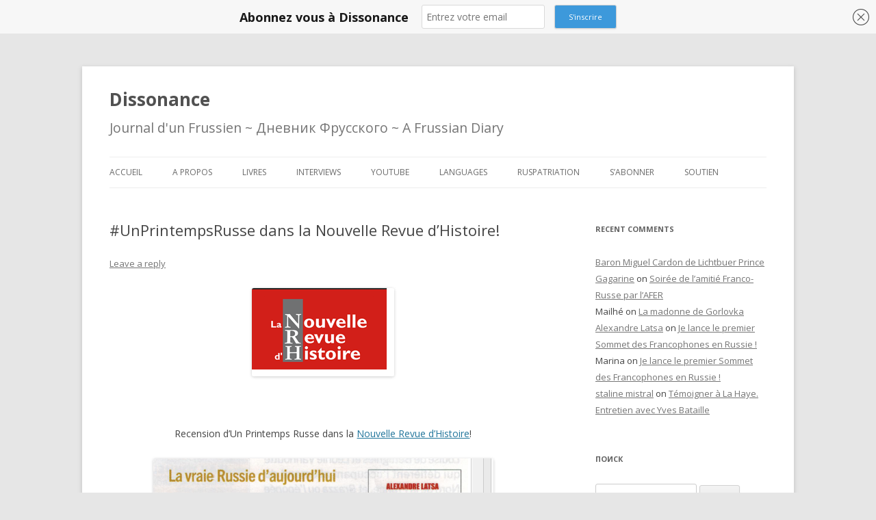

--- FILE ---
content_type: text/html; charset=UTF-8
request_url: https://alexandrelatsa.ru/2016/09/unprintempsrusse-dans-la-nouvelle-revue-dhistoire/
body_size: 16953
content:
<!DOCTYPE html>
<!--[if IE 7]>
<html class="ie ie7" lang="en-US">
<![endif]-->
<!--[if IE 8]>
<html class="ie ie8" lang="en-US">
<![endif]-->
<!--[if !(IE 7) & !(IE 8)]><!-->
<html lang="en-US">
<!--<![endif]-->
<head>
<meta charset="UTF-8" />
<meta name="viewport" content="width=device-width" />
<title>#UnPrintempsRusse dans la Nouvelle Revue d&#8217;Histoire! | Dissonance</title>
<link rel="profile" href="https://gmpg.org/xfn/11" />
<link rel="pingback" href="https://alexandrelatsa.ru/xmlrpc.php">
<!--[if lt IE 9]>
<script src="https://alexandrelatsa.ru/wp-content/themes/twentytwelve/js/html5.js?ver=3.7.0" type="text/javascript"></script>
<![endif]-->
<meta name='robots' content='max-image-preview:large' />
<link rel='dns-prefetch' href='//fonts.googleapis.com' />
<link href='https://fonts.gstatic.com' crossorigin rel='preconnect' />
<script type="text/javascript" id="wpp-js" src="https://alexandrelatsa.ru/wp-content/plugins/wordpress-popular-posts/assets/js/wpp.min.js?ver=7.3.6" data-sampling="0" data-sampling-rate="100" data-api-url="https://alexandrelatsa.ru/wp-json/wordpress-popular-posts" data-post-id="9539" data-token="9cb967ce86" data-lang="0" data-debug="0"></script>
<script type="text/javascript">
/* <![CDATA[ */
window._wpemojiSettings = {"baseUrl":"https:\/\/s.w.org\/images\/core\/emoji\/14.0.0\/72x72\/","ext":".png","svgUrl":"https:\/\/s.w.org\/images\/core\/emoji\/14.0.0\/svg\/","svgExt":".svg","source":{"concatemoji":"https:\/\/alexandrelatsa.ru\/wp-includes\/js\/wp-emoji-release.min.js?ver=6.4.7"}};
/*! This file is auto-generated */
!function(i,n){var o,s,e;function c(e){try{var t={supportTests:e,timestamp:(new Date).valueOf()};sessionStorage.setItem(o,JSON.stringify(t))}catch(e){}}function p(e,t,n){e.clearRect(0,0,e.canvas.width,e.canvas.height),e.fillText(t,0,0);var t=new Uint32Array(e.getImageData(0,0,e.canvas.width,e.canvas.height).data),r=(e.clearRect(0,0,e.canvas.width,e.canvas.height),e.fillText(n,0,0),new Uint32Array(e.getImageData(0,0,e.canvas.width,e.canvas.height).data));return t.every(function(e,t){return e===r[t]})}function u(e,t,n){switch(t){case"flag":return n(e,"\ud83c\udff3\ufe0f\u200d\u26a7\ufe0f","\ud83c\udff3\ufe0f\u200b\u26a7\ufe0f")?!1:!n(e,"\ud83c\uddfa\ud83c\uddf3","\ud83c\uddfa\u200b\ud83c\uddf3")&&!n(e,"\ud83c\udff4\udb40\udc67\udb40\udc62\udb40\udc65\udb40\udc6e\udb40\udc67\udb40\udc7f","\ud83c\udff4\u200b\udb40\udc67\u200b\udb40\udc62\u200b\udb40\udc65\u200b\udb40\udc6e\u200b\udb40\udc67\u200b\udb40\udc7f");case"emoji":return!n(e,"\ud83e\udef1\ud83c\udffb\u200d\ud83e\udef2\ud83c\udfff","\ud83e\udef1\ud83c\udffb\u200b\ud83e\udef2\ud83c\udfff")}return!1}function f(e,t,n){var r="undefined"!=typeof WorkerGlobalScope&&self instanceof WorkerGlobalScope?new OffscreenCanvas(300,150):i.createElement("canvas"),a=r.getContext("2d",{willReadFrequently:!0}),o=(a.textBaseline="top",a.font="600 32px Arial",{});return e.forEach(function(e){o[e]=t(a,e,n)}),o}function t(e){var t=i.createElement("script");t.src=e,t.defer=!0,i.head.appendChild(t)}"undefined"!=typeof Promise&&(o="wpEmojiSettingsSupports",s=["flag","emoji"],n.supports={everything:!0,everythingExceptFlag:!0},e=new Promise(function(e){i.addEventListener("DOMContentLoaded",e,{once:!0})}),new Promise(function(t){var n=function(){try{var e=JSON.parse(sessionStorage.getItem(o));if("object"==typeof e&&"number"==typeof e.timestamp&&(new Date).valueOf()<e.timestamp+604800&&"object"==typeof e.supportTests)return e.supportTests}catch(e){}return null}();if(!n){if("undefined"!=typeof Worker&&"undefined"!=typeof OffscreenCanvas&&"undefined"!=typeof URL&&URL.createObjectURL&&"undefined"!=typeof Blob)try{var e="postMessage("+f.toString()+"("+[JSON.stringify(s),u.toString(),p.toString()].join(",")+"));",r=new Blob([e],{type:"text/javascript"}),a=new Worker(URL.createObjectURL(r),{name:"wpTestEmojiSupports"});return void(a.onmessage=function(e){c(n=e.data),a.terminate(),t(n)})}catch(e){}c(n=f(s,u,p))}t(n)}).then(function(e){for(var t in e)n.supports[t]=e[t],n.supports.everything=n.supports.everything&&n.supports[t],"flag"!==t&&(n.supports.everythingExceptFlag=n.supports.everythingExceptFlag&&n.supports[t]);n.supports.everythingExceptFlag=n.supports.everythingExceptFlag&&!n.supports.flag,n.DOMReady=!1,n.readyCallback=function(){n.DOMReady=!0}}).then(function(){return e}).then(function(){var e;n.supports.everything||(n.readyCallback(),(e=n.source||{}).concatemoji?t(e.concatemoji):e.wpemoji&&e.twemoji&&(t(e.twemoji),t(e.wpemoji)))}))}((window,document),window._wpemojiSettings);
/* ]]> */
</script>
<style id='wp-emoji-styles-inline-css' type='text/css'>

	img.wp-smiley, img.emoji {
		display: inline !important;
		border: none !important;
		box-shadow: none !important;
		height: 1em !important;
		width: 1em !important;
		margin: 0 0.07em !important;
		vertical-align: -0.1em !important;
		background: none !important;
		padding: 0 !important;
	}
</style>
<link rel='stylesheet' id='wp-block-library-css' href='https://alexandrelatsa.ru/wp-includes/css/dist/block-library/style.min.css?ver=6.4.7' type='text/css' media='all' />
<style id='wp-block-library-theme-inline-css' type='text/css'>
.wp-block-audio figcaption{color:#555;font-size:13px;text-align:center}.is-dark-theme .wp-block-audio figcaption{color:hsla(0,0%,100%,.65)}.wp-block-audio{margin:0 0 1em}.wp-block-code{border:1px solid #ccc;border-radius:4px;font-family:Menlo,Consolas,monaco,monospace;padding:.8em 1em}.wp-block-embed figcaption{color:#555;font-size:13px;text-align:center}.is-dark-theme .wp-block-embed figcaption{color:hsla(0,0%,100%,.65)}.wp-block-embed{margin:0 0 1em}.blocks-gallery-caption{color:#555;font-size:13px;text-align:center}.is-dark-theme .blocks-gallery-caption{color:hsla(0,0%,100%,.65)}.wp-block-image figcaption{color:#555;font-size:13px;text-align:center}.is-dark-theme .wp-block-image figcaption{color:hsla(0,0%,100%,.65)}.wp-block-image{margin:0 0 1em}.wp-block-pullquote{border-bottom:4px solid;border-top:4px solid;color:currentColor;margin-bottom:1.75em}.wp-block-pullquote cite,.wp-block-pullquote footer,.wp-block-pullquote__citation{color:currentColor;font-size:.8125em;font-style:normal;text-transform:uppercase}.wp-block-quote{border-left:.25em solid;margin:0 0 1.75em;padding-left:1em}.wp-block-quote cite,.wp-block-quote footer{color:currentColor;font-size:.8125em;font-style:normal;position:relative}.wp-block-quote.has-text-align-right{border-left:none;border-right:.25em solid;padding-left:0;padding-right:1em}.wp-block-quote.has-text-align-center{border:none;padding-left:0}.wp-block-quote.is-large,.wp-block-quote.is-style-large,.wp-block-quote.is-style-plain{border:none}.wp-block-search .wp-block-search__label{font-weight:700}.wp-block-search__button{border:1px solid #ccc;padding:.375em .625em}:where(.wp-block-group.has-background){padding:1.25em 2.375em}.wp-block-separator.has-css-opacity{opacity:.4}.wp-block-separator{border:none;border-bottom:2px solid;margin-left:auto;margin-right:auto}.wp-block-separator.has-alpha-channel-opacity{opacity:1}.wp-block-separator:not(.is-style-wide):not(.is-style-dots){width:100px}.wp-block-separator.has-background:not(.is-style-dots){border-bottom:none;height:1px}.wp-block-separator.has-background:not(.is-style-wide):not(.is-style-dots){height:2px}.wp-block-table{margin:0 0 1em}.wp-block-table td,.wp-block-table th{word-break:normal}.wp-block-table figcaption{color:#555;font-size:13px;text-align:center}.is-dark-theme .wp-block-table figcaption{color:hsla(0,0%,100%,.65)}.wp-block-video figcaption{color:#555;font-size:13px;text-align:center}.is-dark-theme .wp-block-video figcaption{color:hsla(0,0%,100%,.65)}.wp-block-video{margin:0 0 1em}.wp-block-template-part.has-background{margin-bottom:0;margin-top:0;padding:1.25em 2.375em}
</style>
<style id='classic-theme-styles-inline-css' type='text/css'>
/*! This file is auto-generated */
.wp-block-button__link{color:#fff;background-color:#32373c;border-radius:9999px;box-shadow:none;text-decoration:none;padding:calc(.667em + 2px) calc(1.333em + 2px);font-size:1.125em}.wp-block-file__button{background:#32373c;color:#fff;text-decoration:none}
</style>
<style id='global-styles-inline-css' type='text/css'>
body{--wp--preset--color--black: #000000;--wp--preset--color--cyan-bluish-gray: #abb8c3;--wp--preset--color--white: #fff;--wp--preset--color--pale-pink: #f78da7;--wp--preset--color--vivid-red: #cf2e2e;--wp--preset--color--luminous-vivid-orange: #ff6900;--wp--preset--color--luminous-vivid-amber: #fcb900;--wp--preset--color--light-green-cyan: #7bdcb5;--wp--preset--color--vivid-green-cyan: #00d084;--wp--preset--color--pale-cyan-blue: #8ed1fc;--wp--preset--color--vivid-cyan-blue: #0693e3;--wp--preset--color--vivid-purple: #9b51e0;--wp--preset--color--blue: #21759b;--wp--preset--color--dark-gray: #444;--wp--preset--color--medium-gray: #9f9f9f;--wp--preset--color--light-gray: #e6e6e6;--wp--preset--gradient--vivid-cyan-blue-to-vivid-purple: linear-gradient(135deg,rgba(6,147,227,1) 0%,rgb(155,81,224) 100%);--wp--preset--gradient--light-green-cyan-to-vivid-green-cyan: linear-gradient(135deg,rgb(122,220,180) 0%,rgb(0,208,130) 100%);--wp--preset--gradient--luminous-vivid-amber-to-luminous-vivid-orange: linear-gradient(135deg,rgba(252,185,0,1) 0%,rgba(255,105,0,1) 100%);--wp--preset--gradient--luminous-vivid-orange-to-vivid-red: linear-gradient(135deg,rgba(255,105,0,1) 0%,rgb(207,46,46) 100%);--wp--preset--gradient--very-light-gray-to-cyan-bluish-gray: linear-gradient(135deg,rgb(238,238,238) 0%,rgb(169,184,195) 100%);--wp--preset--gradient--cool-to-warm-spectrum: linear-gradient(135deg,rgb(74,234,220) 0%,rgb(151,120,209) 20%,rgb(207,42,186) 40%,rgb(238,44,130) 60%,rgb(251,105,98) 80%,rgb(254,248,76) 100%);--wp--preset--gradient--blush-light-purple: linear-gradient(135deg,rgb(255,206,236) 0%,rgb(152,150,240) 100%);--wp--preset--gradient--blush-bordeaux: linear-gradient(135deg,rgb(254,205,165) 0%,rgb(254,45,45) 50%,rgb(107,0,62) 100%);--wp--preset--gradient--luminous-dusk: linear-gradient(135deg,rgb(255,203,112) 0%,rgb(199,81,192) 50%,rgb(65,88,208) 100%);--wp--preset--gradient--pale-ocean: linear-gradient(135deg,rgb(255,245,203) 0%,rgb(182,227,212) 50%,rgb(51,167,181) 100%);--wp--preset--gradient--electric-grass: linear-gradient(135deg,rgb(202,248,128) 0%,rgb(113,206,126) 100%);--wp--preset--gradient--midnight: linear-gradient(135deg,rgb(2,3,129) 0%,rgb(40,116,252) 100%);--wp--preset--font-size--small: 13px;--wp--preset--font-size--medium: 20px;--wp--preset--font-size--large: 36px;--wp--preset--font-size--x-large: 42px;--wp--preset--spacing--20: 0.44rem;--wp--preset--spacing--30: 0.67rem;--wp--preset--spacing--40: 1rem;--wp--preset--spacing--50: 1.5rem;--wp--preset--spacing--60: 2.25rem;--wp--preset--spacing--70: 3.38rem;--wp--preset--spacing--80: 5.06rem;--wp--preset--shadow--natural: 6px 6px 9px rgba(0, 0, 0, 0.2);--wp--preset--shadow--deep: 12px 12px 50px rgba(0, 0, 0, 0.4);--wp--preset--shadow--sharp: 6px 6px 0px rgba(0, 0, 0, 0.2);--wp--preset--shadow--outlined: 6px 6px 0px -3px rgba(255, 255, 255, 1), 6px 6px rgba(0, 0, 0, 1);--wp--preset--shadow--crisp: 6px 6px 0px rgba(0, 0, 0, 1);}:where(.is-layout-flex){gap: 0.5em;}:where(.is-layout-grid){gap: 0.5em;}body .is-layout-flow > .alignleft{float: left;margin-inline-start: 0;margin-inline-end: 2em;}body .is-layout-flow > .alignright{float: right;margin-inline-start: 2em;margin-inline-end: 0;}body .is-layout-flow > .aligncenter{margin-left: auto !important;margin-right: auto !important;}body .is-layout-constrained > .alignleft{float: left;margin-inline-start: 0;margin-inline-end: 2em;}body .is-layout-constrained > .alignright{float: right;margin-inline-start: 2em;margin-inline-end: 0;}body .is-layout-constrained > .aligncenter{margin-left: auto !important;margin-right: auto !important;}body .is-layout-constrained > :where(:not(.alignleft):not(.alignright):not(.alignfull)){max-width: var(--wp--style--global--content-size);margin-left: auto !important;margin-right: auto !important;}body .is-layout-constrained > .alignwide{max-width: var(--wp--style--global--wide-size);}body .is-layout-flex{display: flex;}body .is-layout-flex{flex-wrap: wrap;align-items: center;}body .is-layout-flex > *{margin: 0;}body .is-layout-grid{display: grid;}body .is-layout-grid > *{margin: 0;}:where(.wp-block-columns.is-layout-flex){gap: 2em;}:where(.wp-block-columns.is-layout-grid){gap: 2em;}:where(.wp-block-post-template.is-layout-flex){gap: 1.25em;}:where(.wp-block-post-template.is-layout-grid){gap: 1.25em;}.has-black-color{color: var(--wp--preset--color--black) !important;}.has-cyan-bluish-gray-color{color: var(--wp--preset--color--cyan-bluish-gray) !important;}.has-white-color{color: var(--wp--preset--color--white) !important;}.has-pale-pink-color{color: var(--wp--preset--color--pale-pink) !important;}.has-vivid-red-color{color: var(--wp--preset--color--vivid-red) !important;}.has-luminous-vivid-orange-color{color: var(--wp--preset--color--luminous-vivid-orange) !important;}.has-luminous-vivid-amber-color{color: var(--wp--preset--color--luminous-vivid-amber) !important;}.has-light-green-cyan-color{color: var(--wp--preset--color--light-green-cyan) !important;}.has-vivid-green-cyan-color{color: var(--wp--preset--color--vivid-green-cyan) !important;}.has-pale-cyan-blue-color{color: var(--wp--preset--color--pale-cyan-blue) !important;}.has-vivid-cyan-blue-color{color: var(--wp--preset--color--vivid-cyan-blue) !important;}.has-vivid-purple-color{color: var(--wp--preset--color--vivid-purple) !important;}.has-black-background-color{background-color: var(--wp--preset--color--black) !important;}.has-cyan-bluish-gray-background-color{background-color: var(--wp--preset--color--cyan-bluish-gray) !important;}.has-white-background-color{background-color: var(--wp--preset--color--white) !important;}.has-pale-pink-background-color{background-color: var(--wp--preset--color--pale-pink) !important;}.has-vivid-red-background-color{background-color: var(--wp--preset--color--vivid-red) !important;}.has-luminous-vivid-orange-background-color{background-color: var(--wp--preset--color--luminous-vivid-orange) !important;}.has-luminous-vivid-amber-background-color{background-color: var(--wp--preset--color--luminous-vivid-amber) !important;}.has-light-green-cyan-background-color{background-color: var(--wp--preset--color--light-green-cyan) !important;}.has-vivid-green-cyan-background-color{background-color: var(--wp--preset--color--vivid-green-cyan) !important;}.has-pale-cyan-blue-background-color{background-color: var(--wp--preset--color--pale-cyan-blue) !important;}.has-vivid-cyan-blue-background-color{background-color: var(--wp--preset--color--vivid-cyan-blue) !important;}.has-vivid-purple-background-color{background-color: var(--wp--preset--color--vivid-purple) !important;}.has-black-border-color{border-color: var(--wp--preset--color--black) !important;}.has-cyan-bluish-gray-border-color{border-color: var(--wp--preset--color--cyan-bluish-gray) !important;}.has-white-border-color{border-color: var(--wp--preset--color--white) !important;}.has-pale-pink-border-color{border-color: var(--wp--preset--color--pale-pink) !important;}.has-vivid-red-border-color{border-color: var(--wp--preset--color--vivid-red) !important;}.has-luminous-vivid-orange-border-color{border-color: var(--wp--preset--color--luminous-vivid-orange) !important;}.has-luminous-vivid-amber-border-color{border-color: var(--wp--preset--color--luminous-vivid-amber) !important;}.has-light-green-cyan-border-color{border-color: var(--wp--preset--color--light-green-cyan) !important;}.has-vivid-green-cyan-border-color{border-color: var(--wp--preset--color--vivid-green-cyan) !important;}.has-pale-cyan-blue-border-color{border-color: var(--wp--preset--color--pale-cyan-blue) !important;}.has-vivid-cyan-blue-border-color{border-color: var(--wp--preset--color--vivid-cyan-blue) !important;}.has-vivid-purple-border-color{border-color: var(--wp--preset--color--vivid-purple) !important;}.has-vivid-cyan-blue-to-vivid-purple-gradient-background{background: var(--wp--preset--gradient--vivid-cyan-blue-to-vivid-purple) !important;}.has-light-green-cyan-to-vivid-green-cyan-gradient-background{background: var(--wp--preset--gradient--light-green-cyan-to-vivid-green-cyan) !important;}.has-luminous-vivid-amber-to-luminous-vivid-orange-gradient-background{background: var(--wp--preset--gradient--luminous-vivid-amber-to-luminous-vivid-orange) !important;}.has-luminous-vivid-orange-to-vivid-red-gradient-background{background: var(--wp--preset--gradient--luminous-vivid-orange-to-vivid-red) !important;}.has-very-light-gray-to-cyan-bluish-gray-gradient-background{background: var(--wp--preset--gradient--very-light-gray-to-cyan-bluish-gray) !important;}.has-cool-to-warm-spectrum-gradient-background{background: var(--wp--preset--gradient--cool-to-warm-spectrum) !important;}.has-blush-light-purple-gradient-background{background: var(--wp--preset--gradient--blush-light-purple) !important;}.has-blush-bordeaux-gradient-background{background: var(--wp--preset--gradient--blush-bordeaux) !important;}.has-luminous-dusk-gradient-background{background: var(--wp--preset--gradient--luminous-dusk) !important;}.has-pale-ocean-gradient-background{background: var(--wp--preset--gradient--pale-ocean) !important;}.has-electric-grass-gradient-background{background: var(--wp--preset--gradient--electric-grass) !important;}.has-midnight-gradient-background{background: var(--wp--preset--gradient--midnight) !important;}.has-small-font-size{font-size: var(--wp--preset--font-size--small) !important;}.has-medium-font-size{font-size: var(--wp--preset--font-size--medium) !important;}.has-large-font-size{font-size: var(--wp--preset--font-size--large) !important;}.has-x-large-font-size{font-size: var(--wp--preset--font-size--x-large) !important;}
.wp-block-navigation a:where(:not(.wp-element-button)){color: inherit;}
:where(.wp-block-post-template.is-layout-flex){gap: 1.25em;}:where(.wp-block-post-template.is-layout-grid){gap: 1.25em;}
:where(.wp-block-columns.is-layout-flex){gap: 2em;}:where(.wp-block-columns.is-layout-grid){gap: 2em;}
.wp-block-pullquote{font-size: 1.5em;line-height: 1.6;}
</style>
<link rel='stylesheet' id='wordpress-popular-posts-css-css' href='https://alexandrelatsa.ru/wp-content/plugins/wordpress-popular-posts/assets/css/wpp.css?ver=7.3.6' type='text/css' media='all' />
<link rel='stylesheet' id='twentytwelve-fonts-css' href='https://fonts.googleapis.com/css?family=Open+Sans%3A400italic%2C700italic%2C400%2C700&#038;subset=latin%2Clatin-ext&#038;display=fallback' type='text/css' media='all' />
<link rel='stylesheet' id='twentytwelve-style-css' href='https://alexandrelatsa.ru/wp-content/themes/twentytwelve/style.css?ver=20221101' type='text/css' media='all' />
<link rel='stylesheet' id='twentytwelve-block-style-css' href='https://alexandrelatsa.ru/wp-content/themes/twentytwelve/css/blocks.css?ver=20190406' type='text/css' media='all' />
<!--[if lt IE 9]>
<link rel='stylesheet' id='twentytwelve-ie-css' href='https://alexandrelatsa.ru/wp-content/themes/twentytwelve/css/ie.css?ver=20150214' type='text/css' media='all' />
<![endif]-->
<link rel="stylesheet" href="https://alexandrelatsa.ru/wp-content/plugins/share-buttons/css/share-buttons-user.css" type="text/css" />
<link rel="image_src" href="https://alexandrelatsa.ru/wp-content/plugins/share-buttons/upload/uploads/logo.png" />
<link href="http://stg.odnoklassniki.ru/share/odkl_share.css" rel="stylesheet">
<script type="text/javascript" src="https://alexandrelatsa.ru/wp-includes/js/jquery/jquery.min.js?ver=3.7.1" id="jquery-core-js"></script>
<script type="text/javascript" src="https://alexandrelatsa.ru/wp-includes/js/jquery/jquery-migrate.min.js?ver=3.4.1" id="jquery-migrate-js"></script>
<script type="text/javascript" src="https://alexandrelatsa.ru/wp-content/plugins/share-buttons/js/share-buttons.js?ver=6.4.7" id="new_window_api_script-js"></script>
<script type="text/javascript" src="https://apis.google.com/js/plusone.js?ver=6.4.7" id="googleplus_script-js"></script>
<script type="text/javascript" src="http://vkontakte.ru/js/api/share.js?11&amp;ver=6.4.7" id="vk_share_button_api_script-js"></script>
<script type="text/javascript" src="http://userapi.com/js/api/openapi.js?34&amp;ver=6.4.7" id="vk_like_button_api_script-js"></script>
<script type="text/javascript" src="http://stg.odnoklassniki.ru/share/odkl_share.js?ver=6.4.7" id="odkl_share_button_api_script-js"></script>
<script type="text/javascript" src="https://alexandrelatsa.ru/wp-content/plugins/share-buttons/js/odkl_init.js?ver=6.4.7" id="odkl_init_api_script-js"></script>
<script type="text/javascript" src="http://cdn.connect.mail.ru/js/share/2/share.js?ver=6.4.7" id="mailru_share_button_api_script-js"></script>
<script type="text/javascript" src="http://platform.twitter.com/widgets.js?ver=6.4.7" id="twitter_button_api_script-js"></script>
<script type="text/javascript" src="http://www.google.com/buzz/api/button.js?ver=6.4.7" id="google_button_api_script-js"></script>
<link rel="https://api.w.org/" href="https://alexandrelatsa.ru/wp-json/" /><link rel="alternate" type="application/json" href="https://alexandrelatsa.ru/wp-json/wp/v2/posts/9539" /><link rel="EditURI" type="application/rsd+xml" title="RSD" href="https://alexandrelatsa.ru/xmlrpc.php?rsd" />
<meta name="generator" content="WordPress 6.4.7" />
<link rel="canonical" href="https://alexandrelatsa.ru/2016/09/unprintempsrusse-dans-la-nouvelle-revue-dhistoire/" />
<link rel='shortlink' href='https://alexandrelatsa.ru/?p=9539' />
<link rel="alternate" type="application/json+oembed" href="https://alexandrelatsa.ru/wp-json/oembed/1.0/embed?url=https%3A%2F%2Falexandrelatsa.ru%2F2016%2F09%2Funprintempsrusse-dans-la-nouvelle-revue-dhistoire%2F" />
<link rel="alternate" type="text/xml+oembed" href="https://alexandrelatsa.ru/wp-json/oembed/1.0/embed?url=https%3A%2F%2Falexandrelatsa.ru%2F2016%2F09%2Funprintempsrusse-dans-la-nouvelle-revue-dhistoire%2F&#038;format=xml" />
<link rel="stylesheet" href="https://alexandrelatsa.ru/wp-content/plugins/share-buttons/css/share-buttons-user.css" type="text/css" />
<link rel="image_src" href="https://alexandrelatsa.ru/wp-content/plugins/share-buttons/upload/uploads/logo.png" />
<link href="http://stg.odnoklassniki.ru/share/odkl_share.css" rel="stylesheet">
<script type="text/javascript" src="https://alexandrelatsa.ru/wp-includes/js/tw-sack.min.js?ver=1.6.1" id="sack-js"></script>
        <!-- WP DS Blog Map Function -->
        <link rel="stylesheet" href="https://alexandrelatsa.ru/wp-content/plugins/wp-ds-blog-map/wp-ds-blogmap.css" type="text/css" media="screen" />
                <!-- END WP DS Blog Map Function -->
            <style id="wpp-loading-animation-styles">@-webkit-keyframes bgslide{from{background-position-x:0}to{background-position-x:-200%}}@keyframes bgslide{from{background-position-x:0}to{background-position-x:-200%}}.wpp-widget-block-placeholder,.wpp-shortcode-placeholder{margin:0 auto;width:60px;height:3px;background:#dd3737;background:linear-gradient(90deg,#dd3737 0%,#571313 10%,#dd3737 100%);background-size:200% auto;border-radius:3px;-webkit-animation:bgslide 1s infinite linear;animation:bgslide 1s infinite linear}</style>
            <style type="text/css">.recentcomments a{display:inline !important;padding:0 !important;margin:0 !important;}</style><link rel="icon" href="https://alexandrelatsa.ru/wp-content/uploads/2020/10/cropped-PivVisageLatsa-1-32x32.jpg" sizes="32x32" />
<link rel="icon" href="https://alexandrelatsa.ru/wp-content/uploads/2020/10/cropped-PivVisageLatsa-1-192x192.jpg" sizes="192x192" />
<link rel="apple-touch-icon" href="https://alexandrelatsa.ru/wp-content/uploads/2020/10/cropped-PivVisageLatsa-1-180x180.jpg" />
<meta name="msapplication-TileImage" content="https://alexandrelatsa.ru/wp-content/uploads/2020/10/cropped-PivVisageLatsa-1-270x270.jpg" />
		<style type="text/css" id="wp-custom-css">
			.archive-header {
	display: none;
}
.site-header h2{
	    font-size: 20px;
    font-size: 1.4rem;
}		</style>
		<!-- ## NXS/OG ## --><!-- ## NXSOGTAGS ## --><!-- ## NXS/OG ## -->
</head>

<body class="post-template-default single single-post postid-9539 single-format-standard wp-embed-responsive custom-font-enabled single-author">
	<script src="https://261520.selcdn.ru/subscribe/topbar/generator_en.js" data-email-generator-site-id="78898" data-version="0.1" async="async" charset="utf-8"></script>
<div id="page" class="hfeed site">
	<header id="masthead" class="site-header">
		<hgroup>
			<h1 class="site-title"><a href="https://alexandrelatsa.ru/" title="Dissonance" rel="home">Dissonance</a></h1>
			<h2 class="site-description">Journal d&#039;un Frussien ~ Дневник Фрусского ~ A Frussian Diary</h2>
		</hgroup>

		<nav id="site-navigation" class="main-navigation">
			<button class="menu-toggle">Menu</button>
			<a class="assistive-text" href="#content" title="Skip to content">Skip to content</a>
			<div class="menu-%d0%b3%d0%bb%d0%b0%d0%bd%d0%be-container"><ul id="menu-%d0%b3%d0%bb%d0%b0%d0%bd%d0%be" class="nav-menu"><li id="menu-item-1116" class="menu-item menu-item-type-custom menu-item-object-custom menu-item-home menu-item-1116"><a href="http://alexandrelatsa.ru/">Accueil</a></li>
<li id="menu-item-1152" class="menu-item menu-item-type-post_type menu-item-object-page menu-item-1152"><a href="https://alexandrelatsa.ru/auteur-%d0%b0%d0%b2%d1%82%d0%be%d1%80-author/">A propos</a></li>
<li id="menu-item-3886" class="menu-item menu-item-type-custom menu-item-object-custom menu-item-has-children menu-item-3886"><a href="#">Livres</a>
<ul class="sub-menu">
	<li id="menu-item-9247" class="menu-item menu-item-type-custom menu-item-object-custom menu-item-9247"><a href="http://alexandrelatsa.ru/2016/05/sortie-de-mon-nouvel-ouvrage-un-printemps-russe-aux-editions-les-syrtes/">Un printemps russe</a></li>
	<li id="menu-item-1113" class="menu-item menu-item-type-post_type menu-item-object-page menu-item-1113"><a href="https://alexandrelatsa.ru/pnr/">Putin&#8217;s New Russia // Путинская Россия как она есть</a></li>
	<li id="menu-item-3885" class="menu-item menu-item-type-post_type menu-item-object-page menu-item-3885"><a href="https://alexandrelatsa.ru/%d0%bc%d0%b8%d1%84%d1%8b-%d0%be-%d1%80%d0%be%d1%81%d1%81%d0%b8%d0%b8-%d0%be%d1%82-%d0%b3%d1%80%d0%be%d0%b7%d0%bd%d0%be%d0%b3%d0%be-%d0%b4%d0%be-%d0%bf%d1%83%d1%82%d0%b8%d0%bd%d0%b0-%d0%bc/">« Мифы о России. От Грозного до Путина. Мы глазами иностранцев!»</a></li>
</ul>
</li>
<li id="menu-item-10203" class="menu-item menu-item-type-taxonomy menu-item-object-category menu-item-10203"><a href="https://alexandrelatsa.ru/category/itv-alexandre-frussien/">Interviews</a></li>
<li id="menu-item-17043" class="menu-item menu-item-type-post_type menu-item-object-page menu-item-17043"><a href="https://alexandrelatsa.ru/chaineyoutube/">Youtube</a></li>
<li id="menu-item-1087" class="menu-item menu-item-type-custom menu-item-object-custom menu-item-has-children menu-item-1087"><a href="#">Languages</a>
<ul class="sub-menu">
	<li id="menu-item-1872" class="menu-item menu-item-type-taxonomy menu-item-object-category current-post-ancestor current-menu-parent current-post-parent menu-item-1872"><a href="https://alexandrelatsa.ru/category/articles-en-francais/">Articles en francais</a></li>
	<li id="menu-item-1096" class="menu-item menu-item-type-taxonomy menu-item-object-category menu-item-1096"><a href="https://alexandrelatsa.ru/category/articleinrus/">Статьи на русском</a></li>
	<li id="menu-item-1088" class="menu-item menu-item-type-taxonomy menu-item-object-category menu-item-1088"><a href="https://alexandrelatsa.ru/category/articles-in-english/">Articles in English</a></li>
	<li id="menu-item-1089" class="menu-item menu-item-type-taxonomy menu-item-object-category menu-item-1089"><a href="https://alexandrelatsa.ru/category/articoli-in-italiano/">Articoli in italiano</a></li>
	<li id="menu-item-1093" class="menu-item menu-item-type-taxonomy menu-item-object-category menu-item-1093"><a href="https://alexandrelatsa.ru/category/in-arabic/">In arabic بالعربية</a></li>
	<li id="menu-item-1090" class="menu-item menu-item-type-taxonomy menu-item-object-category menu-item-1090"><a href="https://alexandrelatsa.ru/category/articulos-en-espanol/">Artículos en español</a></li>
	<li id="menu-item-1091" class="menu-item menu-item-type-taxonomy menu-item-object-category menu-item-1091"><a href="https://alexandrelatsa.ru/category/artigos-em-portugues/">Artigos em Português</a></li>
	<li id="menu-item-1092" class="menu-item menu-item-type-taxonomy menu-item-object-category menu-item-1092"><a href="https://alexandrelatsa.ru/category/artikel-in-deutscher-sprache/">Artikel in deutscher Sprache</a></li>
	<li id="menu-item-3753" class="menu-item menu-item-type-taxonomy menu-item-object-category menu-item-3753"><a href="https://alexandrelatsa.ru/category/lanky-v-slovenskych-jazyku/">lánky v slovenských jazyku</a></li>
	<li id="menu-item-1094" class="menu-item menu-item-type-taxonomy menu-item-object-category menu-item-1094"><a href="https://alexandrelatsa.ru/category/magyar-szovegek/">Magyar szövegek</a></li>
	<li id="menu-item-1095" class="menu-item menu-item-type-taxonomy menu-item-object-category menu-item-1095"><a href="https://alexandrelatsa.ru/category/%ce%ac%cf%81%ce%b8%cf%81%ce%b1-%cf%83%cf%84%ce%b1-%ce%b5%ce%bb%ce%bb%ce%b7%ce%bd%ce%b9%ce%ba%ce%ac/">Άρθρα στα ελληνικά</a></li>
</ul>
</li>
<li id="menu-item-1941" class="menu-item menu-item-type-post_type menu-item-object-page menu-item-1941"><a href="https://alexandrelatsa.ru/ruspatriation/">Ruspatriation</a></li>
<li id="menu-item-10206" class="menu-item menu-item-type-post_type menu-item-object-page menu-item-10206"><a href="https://alexandrelatsa.ru/follow-dissonance/">S&#8217;abonner</a></li>
<li id="menu-item-18017" class="menu-item menu-item-type-post_type menu-item-object-page menu-item-18017"><a href="https://alexandrelatsa.ru/soutien/">Soutien</a></li>
</ul></div>		</nav><!-- #site-navigation -->

			</header><!-- #masthead -->

	<div id="main" class="wrapper">

	<div id="primary" class="site-content">
		<div id="content" role="main">

			
				
	<article id="post-9539" class="post-9539 post type-post status-publish format-standard hentry category-132 category-articles-en-francais category-un-printemps-russe">
				<header class="entry-header">
			
						<h1 class="entry-title">#UnPrintempsRusse dans la Nouvelle Revue d&#8217;Histoire!</h1>
										<div class="comments-link">
					<a href="https://alexandrelatsa.ru/2016/09/unprintempsrusse-dans-la-nouvelle-revue-dhistoire/#respond"><span class="leave-reply">Leave a reply</span></a>				</div><!-- .comments-link -->
					</header><!-- .entry-header -->

				<div class="entry-content">
			<p><a href="http://alexandrelatsa.ru/wp-content/uploads/2016/10/Безымянный1.png"><img decoding="async" class="aligncenter size-full wp-image-9540" alt="Безымянный" src="http://alexandrelatsa.ru/wp-content/uploads/2016/10/Безымянный1.png" width="208" height="129" /></a></p>
<p>&nbsp;</p>
<p style="text-align: center;">Recension d&#8217;Un Printemps Russe dans la <a href="http://www.la-nrh.fr/">Nouvelle Revue d&#8217;Histoire</a>!</p>
<p style="text-align: center;"><a href="http://alexandrelatsa.ru/wp-content/uploads/2016/10/nrh.png"><img fetchpriority="high" decoding="async" class="aligncenter size-full wp-image-9541" alt="nrh" src="http://alexandrelatsa.ru/wp-content/uploads/2016/10/nrh.png" width="497" height="539" srcset="https://alexandrelatsa.ru/wp-content/uploads/2016/10/nrh.png 497w, https://alexandrelatsa.ru/wp-content/uploads/2016/10/nrh-276x300.png 276w" sizes="(max-width: 497px) 100vw, 497px" /></a></p>
					</div><!-- .entry-content -->
		
		<footer class="entry-meta">
			This entry was posted in <a href="https://alexandrelatsa.ru/category/2016/" rel="category tag">2016</a>, <a href="https://alexandrelatsa.ru/category/articles-en-francais/" rel="category tag">Articles en francais</a>, <a href="https://alexandrelatsa.ru/category/un-printemps-russe/" rel="category tag">Un Printemps russe</a> on <a href="https://alexandrelatsa.ru/2016/09/unprintempsrusse-dans-la-nouvelle-revue-dhistoire/" title="13:27" rel="bookmark"><time class="entry-date" datetime="2016-09-08T13:27:37+04:00">08.09.2016</time></a><span class="by-author"> by <span class="author vcard"><a class="url fn n" href="https://alexandrelatsa.ru/author/alexandrelatsa/" title="View all posts by Alexandre Latsa" rel="author">Alexandre Latsa</a></span></span>.								</footer><!-- .entry-meta -->
	</article><!-- #post -->

				<nav class="nav-single">
					<h3 class="assistive-text">Post navigation</h3>
					<span class="nav-previous"><a href="https://alexandrelatsa.ru/2016/08/unprintempsrusse-dans-le-figaro-magazine/" rel="prev"><span class="meta-nav">&larr;</span> #UnPrintempsRusse dans le Figaro Magazine</a></span>
					<span class="nav-next"><a href="https://alexandrelatsa.ru/2016/09/interview-pour-politiquemagazine-moscou-contribue-a-la-desoccidentalisation-du-monde/" rel="next">Interview pour politiquemagazine // « Moscou contribue à la désoccidentalisation du monde » <span class="meta-nav">&rarr;</span></a></span>
				</nav><!-- .nav-single -->

				
<div id="comments" class="comments-area">

	
	
		<div id="respond" class="comment-respond">
		<h3 id="reply-title" class="comment-reply-title">Leave a Reply <small><a rel="nofollow" id="cancel-comment-reply-link" href="/2016/09/unprintempsrusse-dans-la-nouvelle-revue-dhistoire/#respond" style="display:none;">Cancel reply</a></small></h3><form action="https://alexandrelatsa.ru/wp-comments-post.php" method="post" id="commentform" class="comment-form"><p class="comment-notes"><span id="email-notes">Your email address will not be published.</span> <span class="required-field-message">Required fields are marked <span class="required">*</span></span></p><p class="comment-form-comment"><label for="comment">Comment <span class="required">*</span></label> <textarea id="comment" name="comment" cols="45" rows="8" maxlength="65525" required="required"></textarea></p><p class="comment-form-author"><label for="author">Name <span class="required">*</span></label> <input id="author" name="author" type="text" value="" size="30" maxlength="245" autocomplete="name" required="required" /></p>
<p class="comment-form-email"><label for="email">Email <span class="required">*</span></label> <input id="email" name="email" type="text" value="" size="30" maxlength="100" aria-describedby="email-notes" autocomplete="email" required="required" /></p>
<p class="comment-form-url"><label for="url">Website</label> <input id="url" name="url" type="text" value="" size="30" maxlength="200" autocomplete="url" /></p>
<p class="comment-form-cookies-consent"><input id="wp-comment-cookies-consent" name="wp-comment-cookies-consent" type="checkbox" value="yes" /> <label for="wp-comment-cookies-consent">Save my name, email, and website in this browser for the next time I comment.</label></p>
<p class="form-submit"><input name="submit" type="submit" id="submit" class="submit" value="Post Comment" /> <input type='hidden' name='comment_post_ID' value='9539' id='comment_post_ID' />
<input type='hidden' name='comment_parent' id='comment_parent' value='0' />
</p><p style="display: none;"><input type="hidden" id="akismet_comment_nonce" name="akismet_comment_nonce" value="3a583e6ed1" /></p><p style="display: none !important;" class="akismet-fields-container" data-prefix="ak_"><label>&#916;<textarea name="ak_hp_textarea" cols="45" rows="8" maxlength="100"></textarea></label><input type="hidden" id="ak_js_1" name="ak_js" value="229"/><script>document.getElementById( "ak_js_1" ).setAttribute( "value", ( new Date() ).getTime() );</script></p></form>	</div><!-- #respond -->
	
</div><!-- #comments .comments-area -->

			
		</div><!-- #content -->
	</div><!-- #primary -->


			<div id="secondary" class="widget-area" role="complementary">
			<aside id="recent-comments-2" class="widget widget_recent_comments"><h3 class="widget-title">Recent Comments</h3><ul id="recentcomments"><li class="recentcomments"><span class="comment-author-link"><a href="https://uniondespeuples-iet.com/lia-vous-repond-sur-les-imu-btc-et-vos-politiques/" class="url" rel="ugc external nofollow">Baron Miguel Cardon de Lichtbuer Prince Gagarine</a></span> on <a href="https://alexandrelatsa.ru/2010/03/soiree-de-lamitie-franco-russe-par-lafer/#comment-1715785">Soirée de l&#8217;amitié Franco-Russe par l&#8217;AFER</a></li><li class="recentcomments"><span class="comment-author-link">Mailhé</span> on <a href="https://alexandrelatsa.ru/2022/03/la-madonne-de-gorlovska/#comment-1712968">La madonne de Gorlovka</a></li><li class="recentcomments"><span class="comment-author-link"><a href="https://alexandrelatsa.ru" class="url" rel="ugc">Alexandre Latsa</a></span> on <a href="https://alexandrelatsa.ru/2025/05/je-lance-le-premier-sommet-des-francophones-en-russie/#comment-1693301">Je lance le premier Sommet des Francophones en Russie !</a></li><li class="recentcomments"><span class="comment-author-link">Marina</span> on <a href="https://alexandrelatsa.ru/2025/05/je-lance-le-premier-sommet-des-francophones-en-russie/#comment-1693268">Je lance le premier Sommet des Francophones en Russie !</a></li><li class="recentcomments"><span class="comment-author-link"><a href="http://www.sartanroujo.art.blog" class="url" rel="ugc external nofollow">staline mistral</a></span> on <a href="https://alexandrelatsa.ru/2013/06/temoigner-a-la-haye-entretien-avec-yves-bataille/#comment-1691441">Témoigner à La Haye. Entretien avec Yves Bataille</a></li></ul></aside><aside id="search-2" class="widget widget_search"><h3 class="widget-title">Поиск</h3><form role="search" method="get" id="searchform" class="searchform" action="https://alexandrelatsa.ru/">
				<div>
					<label class="screen-reader-text" for="s">Search for:</label>
					<input type="text" value="" name="s" id="s" />
					<input type="submit" id="searchsubmit" value="Search" />
				</div>
			</form></aside><aside id="categories-2" class="widget widget_categories"><h3 class="widget-title">Libelles &#8211; Tags &#8211; Теги</h3>
			<ul>
					<li class="cat-item cat-item-292"><a href="https://alexandrelatsa.ru/category/01septembre/">01septembre</a> (4)
</li>
	<li class="cat-item cat-item-123"><a href="https://alexandrelatsa.ru/category/2007/">2007</a> (2)
</li>
	<li class="cat-item cat-item-124"><a href="https://alexandrelatsa.ru/category/2008/">2008</a> (82)
</li>
	<li class="cat-item cat-item-125"><a href="https://alexandrelatsa.ru/category/2009/">2009</a> (126)
</li>
	<li class="cat-item cat-item-126"><a href="https://alexandrelatsa.ru/category/2010/">2010</a> (219)
</li>
	<li class="cat-item cat-item-127"><a href="https://alexandrelatsa.ru/category/2011/">2011</a> (238)
</li>
	<li class="cat-item cat-item-128"><a href="https://alexandrelatsa.ru/category/2012/">2012</a> (242)
</li>
	<li class="cat-item cat-item-129"><a href="https://alexandrelatsa.ru/category/2013/">2013</a> (235)
</li>
	<li class="cat-item cat-item-130"><a href="https://alexandrelatsa.ru/category/2014/">2014</a> (115)
</li>
	<li class="cat-item cat-item-131"><a href="https://alexandrelatsa.ru/category/2015/">2015</a> (129)
</li>
	<li class="cat-item cat-item-132"><a href="https://alexandrelatsa.ru/category/2016/">2016</a> (88)
</li>
	<li class="cat-item cat-item-133"><a href="https://alexandrelatsa.ru/category/2017/">2017</a> (12)
</li>
	<li class="cat-item cat-item-134"><a href="https://alexandrelatsa.ru/category/2018/">2018</a> (6)
</li>
	<li class="cat-item cat-item-135"><a href="https://alexandrelatsa.ru/category/2019/">2019</a> (3)
</li>
	<li class="cat-item cat-item-136"><a href="https://alexandrelatsa.ru/category/2020/">2020</a> (48)
</li>
	<li class="cat-item cat-item-151"><a href="https://alexandrelatsa.ru/category/2021/">2021</a> (286)
</li>
	<li class="cat-item cat-item-193"><a href="https://alexandrelatsa.ru/category/2022/">2022</a> (401)
</li>
	<li class="cat-item cat-item-236"><a href="https://alexandrelatsa.ru/category/2023/">2023</a> (305)
</li>
	<li class="cat-item cat-item-262"><a href="https://alexandrelatsa.ru/category/2024/">2024</a> (213)
</li>
	<li class="cat-item cat-item-282"><a href="https://alexandrelatsa.ru/category/2025/">2025</a> (185)
</li>
	<li class="cat-item cat-item-299"><a href="https://alexandrelatsa.ru/category/2026/">2026</a> (7)
</li>
	<li class="cat-item cat-item-197"><a href="https://alexandrelatsa.ru/category/50nuancesderussie/">50nuancesderussie</a> (10)
</li>
	<li class="cat-item cat-item-285"><a href="https://alexandrelatsa.ru/category/9-mai-2008/">9 mai 2008</a> (1)
</li>
	<li class="cat-item cat-item-286"><a href="https://alexandrelatsa.ru/category/9-mai-2009/">9 mai 2009</a> (1)
</li>
	<li class="cat-item cat-item-287"><a href="https://alexandrelatsa.ru/category/9-mai-2010/">9 mai 2010</a> (6)
</li>
	<li class="cat-item cat-item-288"><a href="https://alexandrelatsa.ru/category/9-mai-2012/">9 mai 2012</a> (1)
</li>
	<li class="cat-item cat-item-105"><a href="https://alexandrelatsa.ru/category/9-mai-2015/">9 mai 2015</a> (2)
</li>
	<li class="cat-item cat-item-112"><a href="https://alexandrelatsa.ru/category/9-mai-2016/">9 mai 2016</a> (2)
</li>
	<li class="cat-item cat-item-158"><a href="https://alexandrelatsa.ru/category/9-mai-2021/">9 mai 2021</a> (1)
</li>
	<li class="cat-item cat-item-210"><a href="https://alexandrelatsa.ru/category/9-mai-2022/">9 mai 2022</a> (2)
</li>
	<li class="cat-item cat-item-247"><a href="https://alexandrelatsa.ru/category/9-mai-2023/">9 mai 2023</a> (1)
</li>
	<li class="cat-item cat-item-290"><a href="https://alexandrelatsa.ru/category/9-mai-2025/">9 mai 2025</a> (1)
</li>
	<li class="cat-item cat-item-138"><a href="https://alexandrelatsa.ru/category/a-frussian-diary/">A Frussian Diary</a> (19)
</li>
	<li class="cat-item cat-item-180"><a href="https://alexandrelatsa.ru/category/afghanistan/">Afghanistan</a> (1)
</li>
	<li class="cat-item cat-item-246"><a href="https://alexandrelatsa.ru/category/afrique/">Afrique</a> (10)
</li>
	<li class="cat-item cat-item-65"><a href="https://alexandrelatsa.ru/category/allemagne/">Allemagne</a> (7)
</li>
	<li class="cat-item cat-item-36"><a href="https://alexandrelatsa.ru/category/analyses/">Analyses</a> (34)
</li>
	<li class="cat-item cat-item-54"><a href="https://alexandrelatsa.ru/category/annee-croisee-france-russie/">Année croisée France-Russie</a> (17)
</li>
	<li class="cat-item cat-item-47"><a href="https://alexandrelatsa.ru/category/arctic/">Arctic</a> (1)
</li>
	<li class="cat-item cat-item-46"><a href="https://alexandrelatsa.ru/category/arctique/">Arctique</a> (13)
</li>
	<li class="cat-item cat-item-73"><a href="https://alexandrelatsa.ru/category/armee-russe/">Armée Russe</a> (8)
</li>
	<li class="cat-item cat-item-248"><a href="https://alexandrelatsa.ru/category/armenie/">Arménie</a> (5)
</li>
	<li class="cat-item cat-item-35"><a href="https://alexandrelatsa.ru/category/art/">Art</a> (20)
</li>
	<li class="cat-item cat-item-79"><a href="https://alexandrelatsa.ru/category/articles-en-francais/">Articles en francais</a> (2,325)
</li>
	<li class="cat-item cat-item-20"><a href="https://alexandrelatsa.ru/category/articles-in-english/">Articles in English</a> (71)
</li>
	<li class="cat-item cat-item-22"><a href="https://alexandrelatsa.ru/category/articoli-in-italiano/">Articoli in italiano</a> (29)
</li>
	<li class="cat-item cat-item-18"><a href="https://alexandrelatsa.ru/category/articulos-en-espanol/">Artículos en español</a> (9)
</li>
	<li class="cat-item cat-item-17"><a href="https://alexandrelatsa.ru/category/artigos-em-portugues/">Artigos em Português</a> (2)
</li>
	<li class="cat-item cat-item-15"><a href="https://alexandrelatsa.ru/category/artikel-in-deutscher-sprache/">Artikel in deutscher Sprache</a> (8)
</li>
	<li class="cat-item cat-item-92"><a href="https://alexandrelatsa.ru/category/atlantico/">Atlantico</a> (8)
</li>
	<li class="cat-item cat-item-98"><a href="https://alexandrelatsa.ru/category/atlantisme/">Atlantisme</a> (5)
</li>
	<li class="cat-item cat-item-221"><a href="https://alexandrelatsa.ru/category/automobile/">Automobile</a> (6)
</li>
	<li class="cat-item cat-item-157"><a href="https://alexandrelatsa.ru/category/avortements/">Avortements</a> (6)
</li>
	<li class="cat-item cat-item-253"><a href="https://alexandrelatsa.ru/category/baladedansmoscou/">baladedansmoscou</a> (12)
</li>
	<li class="cat-item cat-item-228"><a href="https://alexandrelatsa.ru/category/belgorod/">Belgorod</a> (1)
</li>
	<li class="cat-item cat-item-176"><a href="https://alexandrelatsa.ru/category/bielorussie/">Bielorussie</a> (2)
</li>
	<li class="cat-item cat-item-281"><a href="https://alexandrelatsa.ru/category/bienvenueenrussie/">Bienvenueenrussie</a> (13)
</li>
	<li class="cat-item cat-item-89"><a href="https://alexandrelatsa.ru/category/books-livres-%d0%ba%d0%bd%d0%b8%d0%b3%d0%b8/">Books-Livres-Книги</a> (6)
</li>
	<li class="cat-item cat-item-96"><a href="https://alexandrelatsa.ru/category/brics/">BRICS</a> (10)
</li>
	<li class="cat-item cat-item-108"><a href="https://alexandrelatsa.ru/category/bulletin-les-francais-de-moscou/">Bulletin les francais de Moscou</a> (1)
</li>
	<li class="cat-item cat-item-266"><a href="https://alexandrelatsa.ru/category/capsurlarussie/">Capsurlarussie</a> (7)
</li>
	<li class="cat-item cat-item-41"><a href="https://alexandrelatsa.ru/category/carelie/">Carélie</a> (5)
</li>
	<li class="cat-item cat-item-141"><a href="https://alexandrelatsa.ru/category/cartes-maps/">Cartes/Maps</a> (4)
</li>
	<li class="cat-item cat-item-50"><a href="https://alexandrelatsa.ru/category/caucase/">Caucase</a> (22)
</li>
	<li class="cat-item cat-item-111"><a href="https://alexandrelatsa.ru/category/cercle-pouchkine/">Cercle Pouchkine</a> (5)
</li>
	<li class="cat-item cat-item-237"><a href="https://alexandrelatsa.ru/category/chaineyoutube/">ChaineYoutube</a> (232)
</li>
	<li class="cat-item cat-item-110"><a href="https://alexandrelatsa.ru/category/chine/">Chine</a> (11)
</li>
	<li class="cat-item cat-item-42"><a href="https://alexandrelatsa.ru/category/chroniques-de-oncle-vania/">Chroniques de Oncle Vania</a> (8)
</li>
	<li class="cat-item cat-item-194"><a href="https://alexandrelatsa.ru/category/chypre/">Chypre</a> (5)
</li>
	<li class="cat-item cat-item-185"><a href="https://alexandrelatsa.ru/category/climat/">Climat</a> (1)
</li>
	<li class="cat-item cat-item-242"><a href="https://alexandrelatsa.ru/category/complexiteflorissante/">complexitéflorissante</a> (2)
</li>
	<li class="cat-item cat-item-164"><a href="https://alexandrelatsa.ru/category/conservatisme/">Conservatisme</a> (5)
</li>
	<li class="cat-item cat-item-191"><a href="https://alexandrelatsa.ru/category/conservatismedynamique/">ConservatismeDynamique</a> (10)
</li>
	<li class="cat-item cat-item-233"><a href="https://alexandrelatsa.ru/category/corruption/">corruption</a> (3)
</li>
	<li class="cat-item cat-item-245"><a href="https://alexandrelatsa.ru/category/cosmos/">cosmos</a> (1)
</li>
	<li class="cat-item cat-item-143"><a href="https://alexandrelatsa.ru/category/covid19/">Covid19</a> (167)
</li>
	<li class="cat-item cat-item-109"><a href="https://alexandrelatsa.ru/category/crise-des-migrants-2015/">Crise des migrants 2015</a> (3)
</li>
	<li class="cat-item cat-item-64"><a href="https://alexandrelatsa.ru/category/cyber-monde/">Cyber monde</a> (5)
</li>
	<li class="cat-item cat-item-213"><a href="https://alexandrelatsa.ru/category/dariadouguine/">DariaDouguine</a> (2)
</li>
	<li class="cat-item cat-item-72"><a href="https://alexandrelatsa.ru/category/de-gaulle/">De Gaulle</a> (9)
</li>
	<li class="cat-item cat-item-294"><a href="https://alexandrelatsa.ru/category/decret-883/">Decret 883</a> (4)
</li>
	<li class="cat-item cat-item-295"><a href="https://alexandrelatsa.ru/category/decret821/">Decret821</a> (4)
</li>
	<li class="cat-item cat-item-9"><a href="https://alexandrelatsa.ru/category/demographie/">Démographie</a> (328)
</li>
	<li class="cat-item cat-item-8"><a href="https://alexandrelatsa.ru/category/desinformation/">Désinformation</a> (133)
</li>
	<li class="cat-item cat-item-223"><a href="https://alexandrelatsa.ru/category/dialogue-franco-russe/">Dialogue Franco russe</a> (5)
</li>
	<li class="cat-item cat-item-177"><a href="https://alexandrelatsa.ru/category/digital/">Digital</a> (38)
</li>
	<li class="cat-item cat-item-274"><a href="https://alexandrelatsa.ru/category/dobrograd/">Dobrograd</a> (8)
</li>
	<li class="cat-item cat-item-94"><a href="https://alexandrelatsa.ru/category/droite-populaire/">Droite Populaire</a> (4)
</li>
	<li class="cat-item cat-item-225"><a href="https://alexandrelatsa.ru/category/drones/">drones</a> (6)
</li>
	<li class="cat-item cat-item-259"><a href="https://alexandrelatsa.ru/category/e-visa/">E-visa</a> (2)
</li>
	<li class="cat-item cat-item-55"><a href="https://alexandrelatsa.ru/category/ecologie/">Ecologie</a> (1)
</li>
	<li class="cat-item cat-item-52"><a href="https://alexandrelatsa.ru/category/economie/">Economie</a> (92)
</li>
	<li class="cat-item cat-item-163"><a href="https://alexandrelatsa.ru/category/education/">Education</a> (59)
</li>
	<li class="cat-item cat-item-215"><a href="https://alexandrelatsa.ru/category/ekaterinakopylova/">EkaterinaKopylova</a> (3)
</li>
	<li class="cat-item cat-item-91"><a href="https://alexandrelatsa.ru/category/elections/">Elections</a> (5)
</li>
	<li class="cat-item cat-item-43"><a href="https://alexandrelatsa.ru/category/elections-2011/">Elections 2011</a> (18)
</li>
	<li class="cat-item cat-item-40"><a href="https://alexandrelatsa.ru/category/elections-2012/">Elections 2012</a> (27)
</li>
	<li class="cat-item cat-item-150"><a href="https://alexandrelatsa.ru/category/elections-2013/">Elections 2013</a> (4)
</li>
	<li class="cat-item cat-item-102"><a href="https://alexandrelatsa.ru/category/elections-2014/">Elections 2014</a> (1)
</li>
	<li class="cat-item cat-item-116"><a href="https://alexandrelatsa.ru/category/elections-2016/">Elections 2016</a> (4)
</li>
	<li class="cat-item cat-item-118"><a href="https://alexandrelatsa.ru/category/elections-2019/">Elections 2019</a> (1)
</li>
	<li class="cat-item cat-item-154"><a href="https://alexandrelatsa.ru/category/elections-2021/">Elections 2021</a> (14)
</li>
	<li class="cat-item cat-item-219"><a href="https://alexandrelatsa.ru/category/elections-2022/">Elections 2022</a> (1)
</li>
	<li class="cat-item cat-item-254"><a href="https://alexandrelatsa.ru/category/elections-2023/">Elections 2023</a> (2)
</li>
	<li class="cat-item cat-item-200"><a href="https://alexandrelatsa.ru/category/elections-2024/">Elections 2024</a> (5)
</li>
	<li class="cat-item cat-item-278"><a href="https://alexandrelatsa.ru/category/emias/">EMIAS</a> (2)
</li>
	<li class="cat-item cat-item-222"><a href="https://alexandrelatsa.ru/category/emigration/">Emigration</a> (19)
</li>
	<li class="cat-item cat-item-99"><a href="https://alexandrelatsa.ru/category/emmanuel-todd/">Emmanuel Todd</a> (10)
</li>
	<li class="cat-item cat-item-70"><a href="https://alexandrelatsa.ru/category/energie/">Energie</a> (10)
</li>
	<li class="cat-item cat-item-38"><a href="https://alexandrelatsa.ru/category/entretiens/">Entretiens</a> (16)
</li>
	<li class="cat-item cat-item-32"><a href="https://alexandrelatsa.ru/category/eurasisme/">Eurasisme</a> (32)
</li>
	<li class="cat-item cat-item-27"><a href="https://alexandrelatsa.ru/category/femen/">Femen</a> (6)
</li>
	<li class="cat-item cat-item-29"><a href="https://alexandrelatsa.ru/category/femenpussyriot/">Femen/PussyRiot</a> (4)
</li>
	<li class="cat-item cat-item-37"><a href="https://alexandrelatsa.ru/category/fetes-en-russie/">Fêtes en Russie</a> (17)
</li>
	<li class="cat-item cat-item-205"><a href="https://alexandrelatsa.ru/category/francaisdeletranger/">Francaisdeletranger</a> (8)
</li>
	<li class="cat-item cat-item-206"><a href="https://alexandrelatsa.ru/category/francaisderussie/">francaisderussie</a> (11)
</li>
	<li class="cat-item cat-item-59"><a href="https://alexandrelatsa.ru/category/france/">France</a> (34)
</li>
	<li class="cat-item cat-item-174"><a href="https://alexandrelatsa.ru/category/fso/">FSO</a> (1)
</li>
	<li class="cat-item cat-item-184"><a href="https://alexandrelatsa.ru/category/genetique/">Genetique</a> (1)
</li>
	<li class="cat-item cat-item-160"><a href="https://alexandrelatsa.ru/category/gogov/">Gogov</a> (2)
</li>
	<li class="cat-item cat-item-183"><a href="https://alexandrelatsa.ru/category/gosuslugi/">Gosuslugi</a> (4)
</li>
	<li class="cat-item cat-item-144"><a href="https://alexandrelatsa.ru/category/grands-projets-nationaux/">Grands Projets Nationaux</a> (2)
</li>
	<li class="cat-item cat-item-68"><a href="https://alexandrelatsa.ru/category/guerre-en-ossetie-2008/">Guerre en Ossétie (2008)</a> (14)
</li>
	<li class="cat-item cat-item-208"><a href="https://alexandrelatsa.ru/category/humour/">Humour</a> (5)
</li>
	<li class="cat-item cat-item-238"><a href="https://alexandrelatsa.ru/category/ia/">IA</a> (10)
</li>
	<li class="cat-item cat-item-167"><a href="https://alexandrelatsa.ru/category/immigration/">Immigration</a> (62)
</li>
	<li class="cat-item cat-item-195"><a href="https://alexandrelatsa.ru/category/immobilier/">Immobilier</a> (4)
</li>
	<li class="cat-item cat-item-13"><a href="https://alexandrelatsa.ru/category/in-arabic/">In arabic بالعربية</a> (8)
</li>
	<li class="cat-item cat-item-62"><a href="https://alexandrelatsa.ru/category/incendies-2010/">Incendies 2010</a> (9)
</li>
	<li class="cat-item cat-item-217"><a href="https://alexandrelatsa.ru/category/inflation/">Inflation</a> (2)
</li>
	<li class="cat-item cat-item-51"><a href="https://alexandrelatsa.ru/category/inosmi/">Inosmi</a> (4)
</li>
	<li class="cat-item cat-item-48"><a href="https://alexandrelatsa.ru/category/iris/">IRIS</a> (1)
</li>
	<li class="cat-item cat-item-181"><a href="https://alexandrelatsa.ru/category/islam/">Islam</a> (2)
</li>
	<li class="cat-item cat-item-231"><a href="https://alexandrelatsa.ru/category/israel/">Israel</a> (3)
</li>
	<li class="cat-item cat-item-7"><a href="https://alexandrelatsa.ru/category/itv-alexandre-frussien/">ITV &#8211; ИТВ</a> (159)
</li>
	<li class="cat-item cat-item-44"><a href="https://alexandrelatsa.ru/category/itv-radio/">Itv radio</a> (14)
</li>
	<li class="cat-item cat-item-243"><a href="https://alexandrelatsa.ru/category/jacques-baud/">Jacques Baud</a> (4)
</li>
	<li class="cat-item cat-item-203"><a href="https://alexandrelatsa.ru/category/jirinovski/">Jirinovski</a> (3)
</li>
	<li class="cat-item cat-item-178"><a href="https://alexandrelatsa.ru/category/jo-tokyo-2021/">JO Tokyo 2021</a> (1)
</li>
	<li class="cat-item cat-item-97"><a href="https://alexandrelatsa.ru/category/jon-hellewig/">Jon Hellewig</a> (2)
</li>
	<li class="cat-item cat-item-137"><a href="https://alexandrelatsa.ru/category/journal-dun-frussien/">Journal d&#039;un Frussien</a> (1,356)
</li>
	<li class="cat-item cat-item-152"><a href="https://alexandrelatsa.ru/category/kazakhstan/">Kazakhstan</a> (5)
</li>
	<li class="cat-item cat-item-264"><a href="https://alexandrelatsa.ru/category/kazan/">Kazan</a> (1)
</li>
	<li class="cat-item cat-item-71"><a href="https://alexandrelatsa.ru/category/kirghizstan/">Kirghizstan</a> (5)
</li>
	<li class="cat-item cat-item-86"><a href="https://alexandrelatsa.ru/category/lanky-v-slovenskych-jazyku/">lánky v slovenských jazyku</a> (2)
</li>
	<li class="cat-item cat-item-204"><a href="https://alexandrelatsa.ru/category/ldpr/">LDPR</a> (1)
</li>
	<li class="cat-item cat-item-275"><a href="https://alexandrelatsa.ru/category/letempsdesheros/">letempsdesheros</a> (2)
</li>
	<li class="cat-item cat-item-159"><a href="https://alexandrelatsa.ru/category/levada/">Levada</a> (25)
</li>
	<li class="cat-item cat-item-117"><a href="https://alexandrelatsa.ru/category/lr/">LR</a> (5)
</li>
	<li class="cat-item cat-item-16"><a href="https://alexandrelatsa.ru/category/magyar-szovegek/">Magyar szövegek</a> (2)
</li>
	<li class="cat-item cat-item-142"><a href="https://alexandrelatsa.ru/category/mapsofrussia/">MapsOfRussia</a> (1)
</li>
	<li class="cat-item cat-item-277"><a href="https://alexandrelatsa.ru/category/mariabutina/">Mariabutina</a> (25)
</li>
	<li class="cat-item cat-item-226"><a href="https://alexandrelatsa.ru/category/matkapital/">Matkapital</a> (4)
</li>
	<li class="cat-item cat-item-95"><a href="https://alexandrelatsa.ru/category/maurice-dantec/">Maurice Dantec</a> (2)
</li>
	<li class="cat-item cat-item-87"><a href="https://alexandrelatsa.ru/category/medias/">Medias</a> (25)
</li>
	<li class="cat-item cat-item-60"><a href="https://alexandrelatsa.ru/category/medvedev/">Medvedev</a> (23)
</li>
	<li class="cat-item cat-item-45"><a href="https://alexandrelatsa.ru/category/mgimo-%d0%bc%d0%b3%d0%b8%d0%bc%d0%be/">Mgimo / Мгимо</a> (3)
</li>
	<li class="cat-item cat-item-187"><a href="https://alexandrelatsa.ru/category/michelin/">Michelin</a> (1)
</li>
	<li class="cat-item cat-item-145"><a href="https://alexandrelatsa.ru/category/michoustine/">Michoustine</a> (1)
</li>
	<li class="cat-item cat-item-186"><a href="https://alexandrelatsa.ru/category/mir/">MIR</a> (5)
</li>
	<li class="cat-item cat-item-220"><a href="https://alexandrelatsa.ru/category/mobilisation/">Mobilisation</a> (11)
</li>
	<li class="cat-item cat-item-156"><a href="https://alexandrelatsa.ru/category/mortalitecei/">MortaliteCEI</a> (9)
</li>
	<li class="cat-item cat-item-146"><a href="https://alexandrelatsa.ru/category/moscou/">Moscou</a> (52)
</li>
	<li class="cat-item cat-item-93"><a href="https://alexandrelatsa.ru/category/mythes-sur-la-russie/">Mythes sur la Russie</a> (16)
</li>
	<li class="cat-item cat-item-63"><a href="https://alexandrelatsa.ru/category/nashis/">Nashis</a> (11)
</li>
	<li class="cat-item cat-item-74"><a href="https://alexandrelatsa.ru/category/natalia-narotchniskaia/">Natalia Narotchniskaia</a> (5)
</li>
	<li class="cat-item cat-item-166"><a href="https://alexandrelatsa.ru/category/nationalite-russe/">Nationalité russe</a> (2)
</li>
	<li class="cat-item cat-item-149"><a href="https://alexandrelatsa.ru/category/navalny/">Navalny</a> (19)
</li>
	<li class="cat-item cat-item-255"><a href="https://alexandrelatsa.ru/category/newsletterreverusse/">NewsletterReveRusse</a> (6)
</li>
	<li class="cat-item cat-item-276"><a href="https://alexandrelatsa.ru/category/nijninovgorod/">Nijninovgorod</a> (2)
</li>
	<li class="cat-item cat-item-268"><a href="https://alexandrelatsa.ru/category/objectif-parler-russe/">Objectif parler russe</a> (2)
</li>
	<li class="cat-item cat-item-269"><a href="https://alexandrelatsa.ru/category/objectifparlerrusse/">ObjectifParlerRusse</a> (1)
</li>
	<li class="cat-item cat-item-75"><a href="https://alexandrelatsa.ru/category/ocs/">OCS</a> (3)
</li>
	<li class="cat-item cat-item-273"><a href="https://alexandrelatsa.ru/category/omerta/">omerta</a> (4)
</li>
	<li class="cat-item cat-item-34"><a href="https://alexandrelatsa.ru/category/opposition-russe/">Opposition Russe</a> (3)
</li>
	<li class="cat-item cat-item-168"><a href="https://alexandrelatsa.ru/category/oudmourtie/">Oudmourtie</a> (1)
</li>
	<li class="cat-item cat-item-76"><a href="https://alexandrelatsa.ru/category/paris-berlin-moscou/">Paris Berlin Moscou</a> (3)
</li>
	<li class="cat-item cat-item-207"><a href="https://alexandrelatsa.ru/category/perm/">Perm</a> (3)
</li>
	<li class="cat-item cat-item-229"><a href="https://alexandrelatsa.ru/category/petrtolstroi/">PetrTolstroi</a> (5)
</li>
	<li class="cat-item cat-item-39"><a href="https://alexandrelatsa.ru/category/photos-pictures/">Photos Pictures</a> (11)
</li>
	<li class="cat-item cat-item-23"><a href="https://alexandrelatsa.ru/category/poutine/">Poutine</a> (93)
</li>
	<li class="cat-item cat-item-244"><a href="https://alexandrelatsa.ru/category/radiocourtoisie/">radiocourtoisie</a> (8)
</li>
	<li class="cat-item cat-item-261"><a href="https://alexandrelatsa.ru/category/rbth/">RBTH</a> (11)
</li>
	<li class="cat-item cat-item-19"><a href="https://alexandrelatsa.ru/category/realpolitik-tv/">Realpolitik TV</a> (19)
</li>
	<li class="cat-item cat-item-230"><a href="https://alexandrelatsa.ru/category/refugiesukrainiens/">RéfugiésUkrainiens</a> (13)
</li>
	<li class="cat-item cat-item-192"><a href="https://alexandrelatsa.ru/category/regions-russes/">Regions russes</a> (33)
</li>
	<li class="cat-item cat-item-26"><a href="https://alexandrelatsa.ru/category/revolutions-de-couleur/">Révolutions de couleur</a> (41)
</li>
	<li class="cat-item cat-item-5"><a href="https://alexandrelatsa.ru/category/ria-novosti/">Ria Novosti</a> (158)
</li>
	<li class="cat-item cat-item-88"><a href="https://alexandrelatsa.ru/category/rjd/">RJD</a> (4)
</li>
	<li class="cat-item cat-item-172"><a href="https://alexandrelatsa.ru/category/rosstat/">Rosstat</a> (3)
</li>
	<li class="cat-item cat-item-169"><a href="https://alexandrelatsa.ru/category/rosstat-2020/">Rosstat 2020</a> (2)
</li>
	<li class="cat-item cat-item-161"><a href="https://alexandrelatsa.ru/category/rostec/">Rostec</a> (1)
</li>
	<li class="cat-item cat-item-155"><a href="https://alexandrelatsa.ru/category/routesderussie/">Routesderussie</a> (1)
</li>
	<li class="cat-item cat-item-115"><a href="https://alexandrelatsa.ru/category/rt/">RT</a> (1)
</li>
	<li class="cat-item cat-item-140"><a href="https://alexandrelatsa.ru/category/rt-francais/">RT.Francais</a> (1)
</li>
	<li class="cat-item cat-item-170"><a href="https://alexandrelatsa.ru/category/runet/">Runet</a> (18)
</li>
	<li class="cat-item cat-item-271"><a href="https://alexandrelatsa.ru/category/ruspatours/">RuspaTours</a> (11)
</li>
	<li class="cat-item cat-item-189"><a href="https://alexandrelatsa.ru/category/ruspatriation/">Ruspatriation</a> (118)
</li>
	<li class="cat-item cat-item-267"><a href="https://alexandrelatsa.ru/category/ruspatrip/">RuspaTrip</a> (10)
</li>
	<li class="cat-item cat-item-296"><a href="https://alexandrelatsa.ru/category/russia-today/">RUSSIA TODAY</a> (2)
</li>
	<li class="cat-item cat-item-67"><a href="https://alexandrelatsa.ru/category/russie-europe/">Russie / Europe</a> (28)
</li>
	<li class="cat-item cat-item-119"><a href="https://alexandrelatsa.ru/category/russie-2020/">Russie 2020</a> (2)
</li>
	<li class="cat-item cat-item-162"><a href="https://alexandrelatsa.ru/category/russie-moderne/">Russie moderne</a> (34)
</li>
	<li class="cat-item cat-item-56"><a href="https://alexandrelatsa.ru/category/russie-mutiethnique/">Russie mutiethnique</a> (23)
</li>
	<li class="cat-item cat-item-199"><a href="https://alexandrelatsa.ru/category/russie-unie/">Russie Unie</a> (14)
</li>
	<li class="cat-item cat-item-291"><a href="https://alexandrelatsa.ru/category/russimmo/">RUSSIMMO</a> (5)
</li>
	<li class="cat-item cat-item-293"><a href="https://alexandrelatsa.ru/category/russophie/">Russophie</a> (2)
</li>
	<li class="cat-item cat-item-265"><a href="https://alexandrelatsa.ru/category/saint-petersbourg/">Saint-Pétersbourg</a> (2)
</li>
	<li class="cat-item cat-item-101"><a href="https://alexandrelatsa.ru/category/saker/">Saker</a> (3)
</li>
	<li class="cat-item cat-item-227"><a href="https://alexandrelatsa.ru/category/sanctions-occidentales/">sanctions occidentales</a> (22)
</li>
	<li class="cat-item cat-item-279"><a href="https://alexandrelatsa.ru/category/sante/">Santê</a> (2)
</li>
	<li class="cat-item cat-item-58"><a href="https://alexandrelatsa.ru/category/serbie/">Serbie</a> (25)
</li>
	<li class="cat-item cat-item-224"><a href="https://alexandrelatsa.ru/category/sida/">sida</a> (1)
</li>
	<li class="cat-item cat-item-84"><a href="https://alexandrelatsa.ru/category/slider/">Slider</a> (92)
</li>
	<li class="cat-item cat-item-69"><a href="https://alexandrelatsa.ru/category/sochi/">Sochi</a> (6)
</li>
	<li class="cat-item cat-item-235"><a href="https://alexandrelatsa.ru/category/societerusse/">sociétérusse</a> (8)
</li>
	<li class="cat-item cat-item-257"><a href="https://alexandrelatsa.ru/category/sourkov/">Sourkov</a> (2)
</li>
	<li class="cat-item cat-item-256"><a href="https://alexandrelatsa.ru/category/soutienfrussien/">SoutienFrussien</a> (1)
</li>
	<li class="cat-item cat-item-283"><a href="https://alexandrelatsa.ru/category/spastv/">spastv</a> (1)
</li>
	<li class="cat-item cat-item-252"><a href="https://alexandrelatsa.ru/category/spief2022/">SPIEF2022</a> (2)
</li>
	<li class="cat-item cat-item-250"><a href="https://alexandrelatsa.ru/category/spief2023/">SPIEF2023</a> (3)
</li>
	<li class="cat-item cat-item-53"><a href="https://alexandrelatsa.ru/category/sport/">Sport</a> (15)
</li>
	<li class="cat-item cat-item-104"><a href="https://alexandrelatsa.ru/category/sputnik/">Sputnik</a> (61)
</li>
	<li class="cat-item cat-item-148"><a href="https://alexandrelatsa.ru/category/sputnikv/">SputnikV</a> (15)
</li>
	<li class="cat-item cat-item-103"><a href="https://alexandrelatsa.ru/category/stratpol/">Stratpol</a> (8)
</li>
	<li class="cat-item cat-item-90"><a href="https://alexandrelatsa.ru/category/syrie-syria-%d1%81%d0%b8%d1%80%d0%b8%d1%8f/">Syrie Syria Сирия</a> (57)
</li>
	<li class="cat-item cat-item-106"><a href="https://alexandrelatsa.ru/category/tadjikistan/">Tadjikistan</a> (3)
</li>
	<li class="cat-item cat-item-251"><a href="https://alexandrelatsa.ru/category/time-to-russia-2/">Time to Russia</a> (18)
</li>
	<li class="cat-item cat-item-175"><a href="https://alexandrelatsa.ru/category/tourisme/">Tourisme</a> (6)
</li>
	<li class="cat-item cat-item-202"><a href="https://alexandrelatsa.ru/category/turquie/">Turquie</a> (4)
</li>
	<li class="cat-item cat-item-66"><a href="https://alexandrelatsa.ru/category/ukraine/">Ukraine</a> (232)
</li>
	<li class="cat-item cat-item-201"><a href="https://alexandrelatsa.ru/category/o-s-de-2022/">Ukraine : opération spéciale 2022</a> (206)
</li>
	<li class="cat-item cat-item-209"><a href="https://alexandrelatsa.ru/category/ukraine-operation-speciale-2022-en-images/">Ukraine : opération spéciale 2022 en images</a> (14)
</li>
	<li class="cat-item cat-item-100"><a href="https://alexandrelatsa.ru/category/ump/">UMP</a> (10)
</li>
	<li class="cat-item cat-item-113"><a href="https://alexandrelatsa.ru/category/un-printemps-russe/">Un Printemps russe</a> (39)
</li>
	<li class="cat-item cat-item-173"><a href="https://alexandrelatsa.ru/category/vaccination-covid-en-russie/">Vaccination Covid en Russie</a> (28)
</li>
	<li class="cat-item cat-item-280"><a href="https://alexandrelatsa.ru/category/valdai/">Valdai</a> (1)
</li>
	<li class="cat-item cat-item-270"><a href="https://alexandrelatsa.ru/category/vietnam/">Vietnam</a> (1)
</li>
	<li class="cat-item cat-item-212"><a href="https://alexandrelatsa.ru/category/vin/">Vin</a> (2)
</li>
	<li class="cat-item cat-item-272"><a href="https://alexandrelatsa.ru/category/visa-ideologique/">Visa Ideologique</a> (10)
</li>
	<li class="cat-item cat-item-165"><a href="https://alexandrelatsa.ru/category/visegradpost/">VisegradPost</a> (1)
</li>
	<li class="cat-item cat-item-263"><a href="https://alexandrelatsa.ru/category/vladivostok/">Vladivostok</a> (1)
</li>
	<li class="cat-item cat-item-11"><a href="https://alexandrelatsa.ru/category/voix-de-la-russie/">Voix de la Russie</a> (64)
</li>
	<li class="cat-item cat-item-61"><a href="https://alexandrelatsa.ru/category/vox-populi-2008/">Vox Populi 2008</a> (18)
</li>
	<li class="cat-item cat-item-232"><a href="https://alexandrelatsa.ru/category/wagner/">Wagner</a> (3)
</li>
	<li class="cat-item cat-item-218"><a href="https://alexandrelatsa.ru/category/wciom/">Wciom</a> (1)
</li>
	<li class="cat-item cat-item-260"><a href="https://alexandrelatsa.ru/category/welcome2russia/">Welcome2russia</a> (7)
</li>
	<li class="cat-item cat-item-24"><a href="https://alexandrelatsa.ru/category/win-ru/">Win.ru</a> (50)
</li>
	<li class="cat-item cat-item-249"><a href="https://alexandrelatsa.ru/category/yandex/">Yandex</a> (9)
</li>
	<li class="cat-item cat-item-239"><a href="https://alexandrelatsa.ru/category/yesterdaysrussia/">Yesterdaysrussia</a> (1)
</li>
	<li class="cat-item cat-item-57"><a href="https://alexandrelatsa.ru/category/zinoviev/">Zinoviev</a> (3)
</li>
	<li class="cat-item cat-item-21"><a href="https://alexandrelatsa.ru/category/%ce%ac%cf%81%ce%b8%cf%81%ce%b1-%cf%83%cf%84%ce%b1-%ce%b5%ce%bb%ce%bb%ce%b7%ce%bd%ce%b9%ce%ba%ce%ac/">Άρθρα στα ελληνικά</a> (5)
</li>
	<li class="cat-item cat-item-85"><a href="https://alexandrelatsa.ru/category/%d0%b0%d1%80%d0%ba%d1%82%d0%b8%d0%ba%d0%b0/">Арктика</a> (4)
</li>
	<li class="cat-item cat-item-1"><a href="https://alexandrelatsa.ru/category/%d0%b1%d0%b5%d0%b7-%d1%80%d1%83%d0%b1%d1%80%d0%b8%d0%ba%d0%b8/">Без рубрики</a> (1)
</li>
	<li class="cat-item cat-item-31"><a href="https://alexandrelatsa.ru/category/%d0%b3%d0%b5%d0%be%d0%bf%d0%be%d0%bb%d0%b8%d1%82%d0%b8%d0%ba%d0%b0/">Геополитика</a> (48)
</li>
	<li class="cat-item cat-item-12"><a href="https://alexandrelatsa.ru/category/%d0%b3%d0%be%d0%bb%d0%be%d1%81-%d1%80%d0%be%d1%81%d1%81%d0%b8%d0%b8/">Голос России</a> (33)
</li>
	<li class="cat-item cat-item-10"><a href="https://alexandrelatsa.ru/category/%d0%b4%d0%b5%d0%bc%d0%be%d0%b3%d1%80%d0%b0%d1%84%d0%b8%d1%8f/">Демография</a> (47)
</li>
	<li class="cat-item cat-item-139"><a href="https://alexandrelatsa.ru/category/%d0%b4%d0%bd%d0%b5%d0%b2%d0%bd%d0%b8%d0%ba-%d1%84%d1%80%d1%83%d1%81%d1%81%d0%ba%d0%be%d0%b3%d0%be/">Дневник Фрусского</a> (34)
</li>
	<li class="cat-item cat-item-30"><a href="https://alexandrelatsa.ru/category/%d0%b8%d0%bd%d0%be%d1%81%d0%bc%d0%b8/">Иносми</a> (6)
</li>
	<li class="cat-item cat-item-182"><a href="https://alexandrelatsa.ru/category/%d0%ba%d0%be%d0%b2%d0%b8%d0%b419/">Ковид19</a> (10)
</li>
	<li class="cat-item cat-item-3"><a href="https://alexandrelatsa.ru/category/%d1%80%d0%b8%d0%b0-%d0%bd%d0%be%d0%b2%d0%be%d1%81%d1%82%d0%b8/">РИА Новости</a> (136)
</li>
	<li class="cat-item cat-item-14"><a href="https://alexandrelatsa.ru/category/%d1%81%d0%bc%d0%b8/">Сми</a> (27)
</li>
	<li class="cat-item cat-item-4"><a href="https://alexandrelatsa.ru/category/articleinrus/">Статьи на русском</a> (350)
</li>
	<li class="cat-item cat-item-258"><a href="https://alexandrelatsa.ru/category/%d1%81%d1%83%d1%80%d0%ba%d0%be%d0%b2/">Сурков</a> (1)
</li>
	<li class="cat-item cat-item-107"><a href="https://alexandrelatsa.ru/category/%d1%83%d0%ba%d1%80%d0%b0%d0%b8%d0%bd%d0%b0/">Украина</a> (8)
</li>
	<li class="cat-item cat-item-2"><a href="https://alexandrelatsa.ru/category/%d1%83%d1%80%d1%81%d0%b0-%d1%82%d0%bc/">урса тм</a> (87)
</li>
	<li class="cat-item cat-item-28"><a href="https://alexandrelatsa.ru/category/%d1%84%d0%b5%d0%bc%d0%b5%d0%bd/">Фемен</a> (5)
</li>
	<li class="cat-item cat-item-49"><a href="https://alexandrelatsa.ru/category/%d1%84%d1%80%d0%b0%d0%bd%d1%86%d0%b8%d1%8f/">Франция</a> (31)
</li>
	<li class="cat-item cat-item-25"><a href="https://alexandrelatsa.ru/category/%d1%86%d0%b2%d0%b5%d1%82%d0%bd%d0%b0%d1%8f-%d1%80%d0%b5%d0%b2%d0%be%d0%bb%d1%8e%d1%86%d0%b8%d1%8f/">Цветная революция</a> (34)
</li>
			</ul>

			</aside><aside id="archives-2" class="widget widget_archive"><h3 class="widget-title">Archives</h3>		<label class="screen-reader-text" for="archives-dropdown-2">Archives</label>
		<select id="archives-dropdown-2" name="archive-dropdown">
			
			<option value="">Select Month</option>
				<option value='https://alexandrelatsa.ru/2026/01/'> January 2026 </option>
	<option value='https://alexandrelatsa.ru/2025/12/'> December 2025 </option>
	<option value='https://alexandrelatsa.ru/2025/11/'> November 2025 </option>
	<option value='https://alexandrelatsa.ru/2025/10/'> October 2025 </option>
	<option value='https://alexandrelatsa.ru/2025/09/'> September 2025 </option>
	<option value='https://alexandrelatsa.ru/2025/08/'> August 2025 </option>
	<option value='https://alexandrelatsa.ru/2025/07/'> July 2025 </option>
	<option value='https://alexandrelatsa.ru/2025/06/'> June 2025 </option>
	<option value='https://alexandrelatsa.ru/2025/05/'> May 2025 </option>
	<option value='https://alexandrelatsa.ru/2025/04/'> April 2025 </option>
	<option value='https://alexandrelatsa.ru/2025/03/'> March 2025 </option>
	<option value='https://alexandrelatsa.ru/2025/02/'> February 2025 </option>
	<option value='https://alexandrelatsa.ru/2025/01/'> January 2025 </option>
	<option value='https://alexandrelatsa.ru/2024/12/'> December 2024 </option>
	<option value='https://alexandrelatsa.ru/2024/11/'> November 2024 </option>
	<option value='https://alexandrelatsa.ru/2024/10/'> October 2024 </option>
	<option value='https://alexandrelatsa.ru/2024/09/'> September 2024 </option>
	<option value='https://alexandrelatsa.ru/2024/08/'> August 2024 </option>
	<option value='https://alexandrelatsa.ru/2024/07/'> July 2024 </option>
	<option value='https://alexandrelatsa.ru/2024/06/'> June 2024 </option>
	<option value='https://alexandrelatsa.ru/2024/05/'> May 2024 </option>
	<option value='https://alexandrelatsa.ru/2024/04/'> April 2024 </option>
	<option value='https://alexandrelatsa.ru/2024/03/'> March 2024 </option>
	<option value='https://alexandrelatsa.ru/2024/02/'> February 2024 </option>
	<option value='https://alexandrelatsa.ru/2024/01/'> January 2024 </option>
	<option value='https://alexandrelatsa.ru/2023/12/'> December 2023 </option>
	<option value='https://alexandrelatsa.ru/2023/11/'> November 2023 </option>
	<option value='https://alexandrelatsa.ru/2023/10/'> October 2023 </option>
	<option value='https://alexandrelatsa.ru/2023/09/'> September 2023 </option>
	<option value='https://alexandrelatsa.ru/2023/08/'> August 2023 </option>
	<option value='https://alexandrelatsa.ru/2023/07/'> July 2023 </option>
	<option value='https://alexandrelatsa.ru/2023/06/'> June 2023 </option>
	<option value='https://alexandrelatsa.ru/2023/05/'> May 2023 </option>
	<option value='https://alexandrelatsa.ru/2023/04/'> April 2023 </option>
	<option value='https://alexandrelatsa.ru/2023/03/'> March 2023 </option>
	<option value='https://alexandrelatsa.ru/2023/02/'> February 2023 </option>
	<option value='https://alexandrelatsa.ru/2023/01/'> January 2023 </option>
	<option value='https://alexandrelatsa.ru/2022/12/'> December 2022 </option>
	<option value='https://alexandrelatsa.ru/2022/11/'> November 2022 </option>
	<option value='https://alexandrelatsa.ru/2022/10/'> October 2022 </option>
	<option value='https://alexandrelatsa.ru/2022/09/'> September 2022 </option>
	<option value='https://alexandrelatsa.ru/2022/08/'> August 2022 </option>
	<option value='https://alexandrelatsa.ru/2022/07/'> July 2022 </option>
	<option value='https://alexandrelatsa.ru/2022/06/'> June 2022 </option>
	<option value='https://alexandrelatsa.ru/2022/05/'> May 2022 </option>
	<option value='https://alexandrelatsa.ru/2022/04/'> April 2022 </option>
	<option value='https://alexandrelatsa.ru/2022/03/'> March 2022 </option>
	<option value='https://alexandrelatsa.ru/2022/02/'> February 2022 </option>
	<option value='https://alexandrelatsa.ru/2022/01/'> January 2022 </option>
	<option value='https://alexandrelatsa.ru/2021/12/'> December 2021 </option>
	<option value='https://alexandrelatsa.ru/2021/11/'> November 2021 </option>
	<option value='https://alexandrelatsa.ru/2021/10/'> October 2021 </option>
	<option value='https://alexandrelatsa.ru/2021/09/'> September 2021 </option>
	<option value='https://alexandrelatsa.ru/2021/08/'> August 2021 </option>
	<option value='https://alexandrelatsa.ru/2021/07/'> July 2021 </option>
	<option value='https://alexandrelatsa.ru/2021/06/'> June 2021 </option>
	<option value='https://alexandrelatsa.ru/2021/05/'> May 2021 </option>
	<option value='https://alexandrelatsa.ru/2021/04/'> April 2021 </option>
	<option value='https://alexandrelatsa.ru/2021/03/'> March 2021 </option>
	<option value='https://alexandrelatsa.ru/2021/02/'> February 2021 </option>
	<option value='https://alexandrelatsa.ru/2021/01/'> January 2021 </option>
	<option value='https://alexandrelatsa.ru/2020/12/'> December 2020 </option>
	<option value='https://alexandrelatsa.ru/2020/11/'> November 2020 </option>
	<option value='https://alexandrelatsa.ru/2020/10/'> October 2020 </option>
	<option value='https://alexandrelatsa.ru/2020/08/'> August 2020 </option>
	<option value='https://alexandrelatsa.ru/2020/06/'> June 2020 </option>
	<option value='https://alexandrelatsa.ru/2020/05/'> May 2020 </option>
	<option value='https://alexandrelatsa.ru/2020/02/'> February 2020 </option>
	<option value='https://alexandrelatsa.ru/2019/12/'> December 2019 </option>
	<option value='https://alexandrelatsa.ru/2018/12/'> December 2018 </option>
	<option value='https://alexandrelatsa.ru/2018/03/'> March 2018 </option>
	<option value='https://alexandrelatsa.ru/2018/02/'> February 2018 </option>
	<option value='https://alexandrelatsa.ru/2018/01/'> January 2018 </option>
	<option value='https://alexandrelatsa.ru/2017/12/'> December 2017 </option>
	<option value='https://alexandrelatsa.ru/2017/11/'> November 2017 </option>
	<option value='https://alexandrelatsa.ru/2017/09/'> September 2017 </option>
	<option value='https://alexandrelatsa.ru/2017/08/'> August 2017 </option>
	<option value='https://alexandrelatsa.ru/2017/06/'> June 2017 </option>
	<option value='https://alexandrelatsa.ru/2017/05/'> May 2017 </option>
	<option value='https://alexandrelatsa.ru/2017/04/'> April 2017 </option>
	<option value='https://alexandrelatsa.ru/2017/03/'> March 2017 </option>
	<option value='https://alexandrelatsa.ru/2017/01/'> January 2017 </option>
	<option value='https://alexandrelatsa.ru/2016/12/'> December 2016 </option>
	<option value='https://alexandrelatsa.ru/2016/11/'> November 2016 </option>
	<option value='https://alexandrelatsa.ru/2016/10/'> October 2016 </option>
	<option value='https://alexandrelatsa.ru/2016/09/'> September 2016 </option>
	<option value='https://alexandrelatsa.ru/2016/08/'> August 2016 </option>
	<option value='https://alexandrelatsa.ru/2016/07/'> July 2016 </option>
	<option value='https://alexandrelatsa.ru/2016/06/'> June 2016 </option>
	<option value='https://alexandrelatsa.ru/2016/05/'> May 2016 </option>
	<option value='https://alexandrelatsa.ru/2016/04/'> April 2016 </option>
	<option value='https://alexandrelatsa.ru/2016/02/'> February 2016 </option>
	<option value='https://alexandrelatsa.ru/2016/01/'> January 2016 </option>
	<option value='https://alexandrelatsa.ru/2015/12/'> December 2015 </option>
	<option value='https://alexandrelatsa.ru/2015/11/'> November 2015 </option>
	<option value='https://alexandrelatsa.ru/2015/10/'> October 2015 </option>
	<option value='https://alexandrelatsa.ru/2015/09/'> September 2015 </option>
	<option value='https://alexandrelatsa.ru/2015/08/'> August 2015 </option>
	<option value='https://alexandrelatsa.ru/2015/07/'> July 2015 </option>
	<option value='https://alexandrelatsa.ru/2015/06/'> June 2015 </option>
	<option value='https://alexandrelatsa.ru/2015/05/'> May 2015 </option>
	<option value='https://alexandrelatsa.ru/2015/04/'> April 2015 </option>
	<option value='https://alexandrelatsa.ru/2015/03/'> March 2015 </option>
	<option value='https://alexandrelatsa.ru/2015/02/'> February 2015 </option>
	<option value='https://alexandrelatsa.ru/2015/01/'> January 2015 </option>
	<option value='https://alexandrelatsa.ru/2014/12/'> December 2014 </option>
	<option value='https://alexandrelatsa.ru/2014/11/'> November 2014 </option>
	<option value='https://alexandrelatsa.ru/2014/10/'> October 2014 </option>
	<option value='https://alexandrelatsa.ru/2014/09/'> September 2014 </option>
	<option value='https://alexandrelatsa.ru/2014/08/'> August 2014 </option>
	<option value='https://alexandrelatsa.ru/2014/07/'> July 2014 </option>
	<option value='https://alexandrelatsa.ru/2014/06/'> June 2014 </option>
	<option value='https://alexandrelatsa.ru/2014/05/'> May 2014 </option>
	<option value='https://alexandrelatsa.ru/2014/04/'> April 2014 </option>
	<option value='https://alexandrelatsa.ru/2014/03/'> March 2014 </option>
	<option value='https://alexandrelatsa.ru/2014/02/'> February 2014 </option>
	<option value='https://alexandrelatsa.ru/2014/01/'> January 2014 </option>
	<option value='https://alexandrelatsa.ru/2013/12/'> December 2013 </option>
	<option value='https://alexandrelatsa.ru/2013/11/'> November 2013 </option>
	<option value='https://alexandrelatsa.ru/2013/10/'> October 2013 </option>
	<option value='https://alexandrelatsa.ru/2013/09/'> September 2013 </option>
	<option value='https://alexandrelatsa.ru/2013/08/'> August 2013 </option>
	<option value='https://alexandrelatsa.ru/2013/07/'> July 2013 </option>
	<option value='https://alexandrelatsa.ru/2013/06/'> June 2013 </option>
	<option value='https://alexandrelatsa.ru/2013/05/'> May 2013 </option>
	<option value='https://alexandrelatsa.ru/2013/04/'> April 2013 </option>
	<option value='https://alexandrelatsa.ru/2013/03/'> March 2013 </option>
	<option value='https://alexandrelatsa.ru/2013/02/'> February 2013 </option>
	<option value='https://alexandrelatsa.ru/2013/01/'> January 2013 </option>
	<option value='https://alexandrelatsa.ru/2012/12/'> December 2012 </option>
	<option value='https://alexandrelatsa.ru/2012/11/'> November 2012 </option>
	<option value='https://alexandrelatsa.ru/2012/10/'> October 2012 </option>
	<option value='https://alexandrelatsa.ru/2012/09/'> September 2012 </option>
	<option value='https://alexandrelatsa.ru/2012/08/'> August 2012 </option>
	<option value='https://alexandrelatsa.ru/2012/07/'> July 2012 </option>
	<option value='https://alexandrelatsa.ru/2012/06/'> June 2012 </option>
	<option value='https://alexandrelatsa.ru/2012/05/'> May 2012 </option>
	<option value='https://alexandrelatsa.ru/2012/04/'> April 2012 </option>
	<option value='https://alexandrelatsa.ru/2012/03/'> March 2012 </option>
	<option value='https://alexandrelatsa.ru/2012/02/'> February 2012 </option>
	<option value='https://alexandrelatsa.ru/2012/01/'> January 2012 </option>
	<option value='https://alexandrelatsa.ru/2011/12/'> December 2011 </option>
	<option value='https://alexandrelatsa.ru/2011/11/'> November 2011 </option>
	<option value='https://alexandrelatsa.ru/2011/10/'> October 2011 </option>
	<option value='https://alexandrelatsa.ru/2011/09/'> September 2011 </option>
	<option value='https://alexandrelatsa.ru/2011/08/'> August 2011 </option>
	<option value='https://alexandrelatsa.ru/2011/07/'> July 2011 </option>
	<option value='https://alexandrelatsa.ru/2011/06/'> June 2011 </option>
	<option value='https://alexandrelatsa.ru/2011/05/'> May 2011 </option>
	<option value='https://alexandrelatsa.ru/2011/04/'> April 2011 </option>
	<option value='https://alexandrelatsa.ru/2011/03/'> March 2011 </option>
	<option value='https://alexandrelatsa.ru/2011/02/'> February 2011 </option>
	<option value='https://alexandrelatsa.ru/2011/01/'> January 2011 </option>
	<option value='https://alexandrelatsa.ru/2010/12/'> December 2010 </option>
	<option value='https://alexandrelatsa.ru/2010/11/'> November 2010 </option>
	<option value='https://alexandrelatsa.ru/2010/10/'> October 2010 </option>
	<option value='https://alexandrelatsa.ru/2010/09/'> September 2010 </option>
	<option value='https://alexandrelatsa.ru/2010/08/'> August 2010 </option>
	<option value='https://alexandrelatsa.ru/2010/07/'> July 2010 </option>
	<option value='https://alexandrelatsa.ru/2010/06/'> June 2010 </option>
	<option value='https://alexandrelatsa.ru/2010/05/'> May 2010 </option>
	<option value='https://alexandrelatsa.ru/2010/04/'> April 2010 </option>
	<option value='https://alexandrelatsa.ru/2010/03/'> March 2010 </option>
	<option value='https://alexandrelatsa.ru/2010/02/'> February 2010 </option>
	<option value='https://alexandrelatsa.ru/2010/01/'> January 2010 </option>
	<option value='https://alexandrelatsa.ru/2009/12/'> December 2009 </option>
	<option value='https://alexandrelatsa.ru/2009/11/'> November 2009 </option>
	<option value='https://alexandrelatsa.ru/2009/10/'> October 2009 </option>
	<option value='https://alexandrelatsa.ru/2009/09/'> September 2009 </option>
	<option value='https://alexandrelatsa.ru/2009/08/'> August 2009 </option>
	<option value='https://alexandrelatsa.ru/2009/07/'> July 2009 </option>
	<option value='https://alexandrelatsa.ru/2009/06/'> June 2009 </option>
	<option value='https://alexandrelatsa.ru/2009/05/'> May 2009 </option>
	<option value='https://alexandrelatsa.ru/2009/04/'> April 2009 </option>
	<option value='https://alexandrelatsa.ru/2009/03/'> March 2009 </option>
	<option value='https://alexandrelatsa.ru/2009/02/'> February 2009 </option>
	<option value='https://alexandrelatsa.ru/2009/01/'> January 2009 </option>
	<option value='https://alexandrelatsa.ru/2008/12/'> December 2008 </option>
	<option value='https://alexandrelatsa.ru/2008/11/'> November 2008 </option>
	<option value='https://alexandrelatsa.ru/2008/10/'> October 2008 </option>
	<option value='https://alexandrelatsa.ru/2008/09/'> September 2008 </option>
	<option value='https://alexandrelatsa.ru/2008/08/'> August 2008 </option>
	<option value='https://alexandrelatsa.ru/2008/07/'> July 2008 </option>
	<option value='https://alexandrelatsa.ru/2008/06/'> June 2008 </option>
	<option value='https://alexandrelatsa.ru/2008/05/'> May 2008 </option>
	<option value='https://alexandrelatsa.ru/2008/04/'> April 2008 </option>
	<option value='https://alexandrelatsa.ru/2008/03/'> March 2008 </option>
	<option value='https://alexandrelatsa.ru/2008/02/'> February 2008 </option>
	<option value='https://alexandrelatsa.ru/2008/01/'> January 2008 </option>
	<option value='https://alexandrelatsa.ru/2007/12/'> December 2007 </option>
	<option value='https://alexandrelatsa.ru/924/11/'> November 924 </option>

		</select>

			<script type="text/javascript">
/* <![CDATA[ */

(function() {
	var dropdown = document.getElementById( "archives-dropdown-2" );
	function onSelectChange() {
		if ( dropdown.options[ dropdown.selectedIndex ].value !== '' ) {
			document.location.href = this.options[ this.selectedIndex ].value;
		}
	}
	dropdown.onchange = onSelectChange;
})();

/* ]]> */
</script>
</aside><aside id="block-3" class="widget widget_block"><!-- Yandex.Metrika counter --> <script type="text/javascript" > (function(m,e,t,r,i,k,a){m[i]=m[i]||function(){(m[i].a=m[i].a||[]).push(arguments)}; m[i].l=1*new Date();k=e.createElement(t),a=e.getElementsByTagName(t)[0],k.async=1,k.src=r,a.parentNode.insertBefore(k,a)}) (window, document, "script", "https://mc.yandex.ru/metrika/tag.js", "ym"); ym(70987384, "init", { clickmap:true, trackLinks:true, accurateTrackBounce:true }); </script> <noscript><div><img decoding="async" src="https://mc.yandex.ru/watch/70987384" style="position:absolute; left:-9999px;" alt="" /></div></noscript> <!-- /Yandex.Metrika counter -->
<!-- Global site tag (gtag.js) - Google Analytics --> <script async src="https://www.googletagmanager.com/gtag/js?id=G-L68R927GKR"></script> <script> window.dataLayer = window.dataLayer || []; function gtag(){dataLayer.push(arguments);} gtag('js', new Date()); gtag('config', 'G-L68R927GKR'); </script>
</aside>		</div><!-- #secondary -->
		</div><!-- #main .wrapper -->
	<footer id="colophon" role="contentinfo">
		<div class="site-info">
									<a href="https://wordpress.org/" class="imprint" title="Semantic Personal Publishing Platform">
				Proudly powered by WordPress			</a>
		</div><!-- .site-info -->
	</footer><!-- #colophon -->
</div><!-- #page -->

<script type="text/javascript" src="https://alexandrelatsa.ru/wp-includes/js/comment-reply.min.js?ver=6.4.7" id="comment-reply-js" async="async" data-wp-strategy="async"></script>
<script type="text/javascript" src="https://alexandrelatsa.ru/wp-content/themes/twentytwelve/js/navigation.js?ver=20141205" id="twentytwelve-navigation-js"></script>
<script defer type="text/javascript" src="https://alexandrelatsa.ru/wp-content/plugins/akismet/_inc/akismet-frontend.js?ver=1762987948" id="akismet-frontend-js"></script>
</body>
</html>
